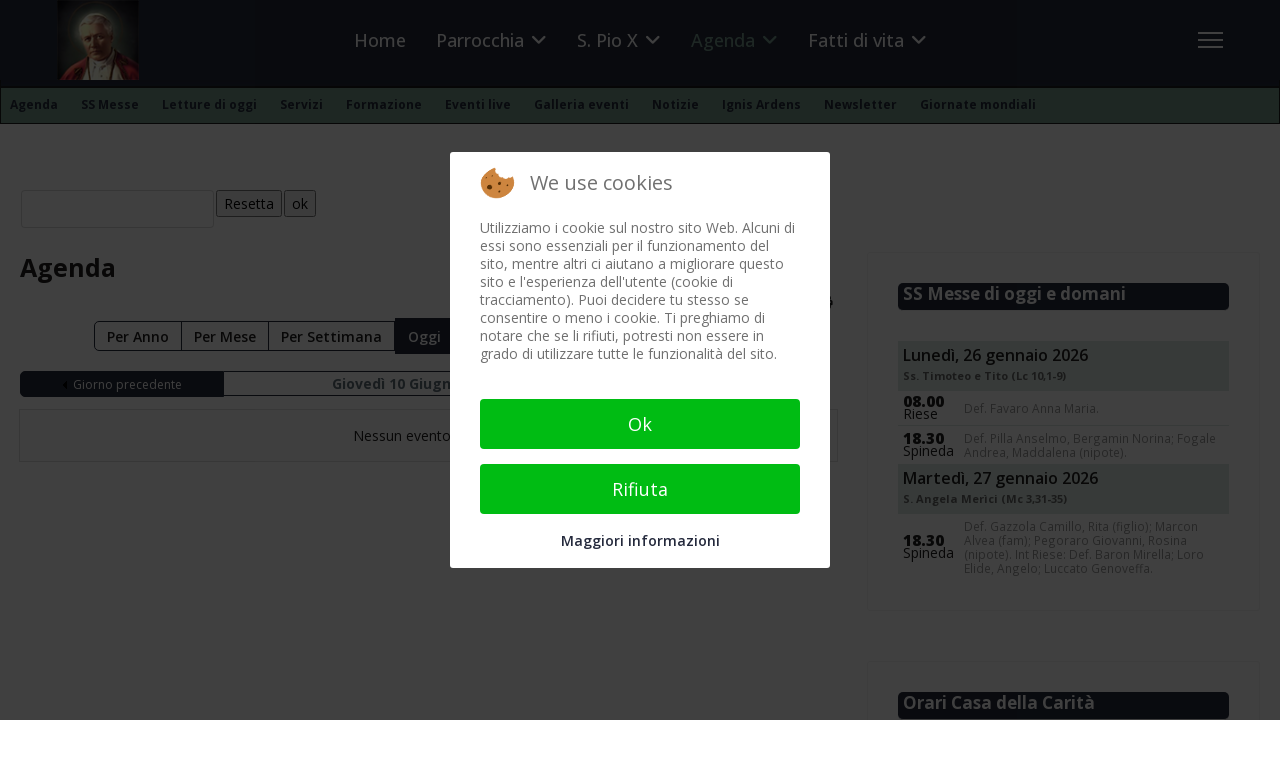

--- FILE ---
content_type: text/html; charset=utf-8
request_url: https://parrocchiariesepiox.it/agenda/eventidelgiorno/2021/6/10/43
body_size: 25767
content:

<!doctype html>
<html lang="it-it" dir="ltr">
	
<head>
<script type="text/javascript">  (function(){    function blockCookies(disableCookies, disableLocal, disableSession){    if(disableCookies == 1){    if(!document.__defineGetter__){    Object.defineProperty(document, 'cookie',{    get: function(){ return ''; },    set: function(){ return true;}    });    }else{    var oldSetter = document.__lookupSetter__('cookie');    if(oldSetter) {    Object.defineProperty(document, 'cookie', {    get: function(){ return ''; },    set: function(v){    if(v.match(/reDimCookieHint\=/) || v.match(/87dbcadba8dca9981dd612214e7afd1d\=/)) {    oldSetter.call(document, v);    }    return true;    }    });    }    }    var cookies = document.cookie.split(';');    for (var i = 0; i < cookies.length; i++) {    var cookie = cookies[i];    var pos = cookie.indexOf('=');    var name = '';    if(pos > -1){    name = cookie.substr(0, pos);    }else{    name = cookie;    }    if(name.match(/reDimCookieHint/)) {    document.cookie = name + '=; expires=Thu, 01 Jan 1970 00:00:00 GMT';    }    }    }    if(disableLocal == 1){    window.localStorage.clear();    window.localStorage.__proto__ = Object.create(window.Storage.prototype);    window.localStorage.__proto__.setItem = function(){ return undefined; };    }    if(disableSession == 1){    window.sessionStorage.clear();    window.sessionStorage.__proto__ = Object.create(window.Storage.prototype);    window.sessionStorage.__proto__.setItem = function(){ return undefined; };    }    }    blockCookies(1,1,1);    }());    </script>


		
			<!-- add google analytics -->
			<!-- Global site tag (gtag.js) - Google Analytics -->
			<script async src='https://www.googletagmanager.com/gtag/js?id=G-V713VCDT8S'></script>
			<script>
				window.dataLayer = window.dataLayer || [];
				function gtag(){dataLayer.push(arguments);}
				gtag('js', new Date());

				gtag('config', 'G-V713VCDT8S');
			</script>
			
		<meta name="viewport" content="width=device-width, initial-scale=1, shrink-to-fit=no">
		<meta charset="utf-8">
	<meta name="robots" content="noindex,nofollow">
	<meta name="description" content="Eventi, proposte della parrocchia dove è nato San Pio X. Tutte le informazioni su Papa Giuseppe Sarto.">
	<title>Agenda</title>
	<link href="https://parrocchiariesepiox.it/index.php?option=com_jevents&amp;task=modlatest.rss&amp;format=feed&amp;type=rss&amp;Itemid=242&amp;modid=0" rel="alternate" type="application/rss+xml" title="RSS 2.0">
	<link href="https://parrocchiariesepiox.it/index.php?option=com_jevents&amp;task=modlatest.rss&amp;format=feed&amp;type=atom&amp;Itemid=242&amp;modid=0" rel="alternate" type="application/atom+xml" title="Atom 1.0">
	<link href="/images/pio-x-92x90.png" rel="icon" type="image/png">
<link href="/media/tabsaccordions/css/style.min.css?c2d966" rel="stylesheet">
	<link href="/media/tabsaccordions/css/theme-neutral.min.css?c2d966" rel="stylesheet">
	<link href="/media/vendor/chosen/css/chosen.css?1.8.7" rel="stylesheet">
	<link href="/media/vendor/joomla-custom-elements/css/joomla-alert.min.css?0.4.1" rel="stylesheet">
	<link href="/plugins/system/cookiehint/css/redimstyle.css?c2d966" rel="stylesheet">
	<link href="/media/system/css/joomla-fontawesome.min.css?c2d966" rel="stylesheet">
	<link href="/media/com_jevents/lib_jevmodal/css/jevmodal.css" rel="stylesheet">
	<link href="/components/com_jevents/assets/css/eventsadmin.css?v=3.6.64" rel="stylesheet">
	<link href="/components/com_jevents/views/flat/assets/css/events_css.css?v=3.6.64" rel="stylesheet">
	<link href="/media/com_eventgallery/dist/eventgallery-debug.css?v=5.2.1&amp;e=" rel="stylesheet">
	<link href="/components/com_jevents/assets/css/jevcustom.css?v=3.6.64" rel="stylesheet">
	<link href="/media/plg_system_jcepro/site/css/content.min.css?86aa0286b6232c4a5b58f892ce080277" rel="stylesheet">
	<link href="/media/plg_system_jcemediabox/css/jcemediabox.min.css?7d30aa8b30a57b85d658fcd54426884a" rel="stylesheet">
	<link href="//fonts.googleapis.com/css?family=Open Sans:100,100i,200,200i,300,300i,400,400i,500,500i,600,600i,700,700i,800,800i,900,900i&amp;subset=latin&amp;display=swap" rel="stylesheet" media="none" onload="media=&quot;all&quot;">
	<link href="/templates/shaper_helixultimate/css/bootstrap.min.css" rel="stylesheet">
	<link href="/plugins/system/helixultimate/assets/css/system-j4.min.css" rel="stylesheet">
	<link href="/templates/shaper_helixultimate/css/template.css" rel="stylesheet">
	<link href="/templates/shaper_helixultimate/css/presets/default.css" rel="stylesheet">
	<link href="/modules/mod_accordeonmenuck/themes/custom/css/accordeonck564.css" rel="stylesheet">
	<link href="/modules/mod_cinch_menu/tmpl/css/accordion.css" rel="stylesheet">
	<link href="/modules/mod_cinch_menu/tmpl/css/flyout.css" rel="stylesheet">
	<link href="https://parrocchiariesepiox.it/media/com_acym/css/module.min.css?v=1067" rel="stylesheet">
	<style>.cloaked_email span:before { content: attr(data-ep-a); } .cloaked_email span:after { content: attr(data-ep-b); } img.cloaked_email { display: inline-block !important; vertical-align: middle; border: 0; }</style>
	<style>#redim-cookiehint-modal {position: fixed; top: 0; bottom: 0; left: 0; right: 0; z-index: 99998; display: flex; justify-content : center; align-items : center;}</style>
	<style>.my-own-class {opacity: 0; position: absolute; top: 0; left: 0; height: 0; width: 0; z-index: -1;}</style>
	<style>th {background-color: #EBEBEB;}
tr.row0 {background-color: #FFFFFF;}
tr.row1 {background-color: #EBEBEB;}
tr.row0:hover {background-color: #FFD;}
tr.row1:hover {background-color: #FFD;}

.offcanvas-active .burger-icon > span, #modal-menu-toggler.active {background-color: #fff;}

.burger-icon > span {background-color: #fff;}
.burger-icon {
  cursor: pointer;
 /* margin: 0 0 0 120px; */
}

/*body.ltr #offcanvas-toggler.offcanvas-toggler-right { margin-right: 100px;}*/

#sp-header {position: fixed; z-index: 1000}

#promo-text {height: 500px;}

/*.sp-module {margin-top: 0;}*/

#sp-bottom .sp-module .sp-module-title {margin: 5px auto;}

#sp-bottom {padding: 10px 0}  /*#sp-bottom .sp-module {margin: 5px auto;}*/

.sp-module-title {color: #fff;background-color: #242A3B;border-radius:5px;padding: 1px 0 0 5px; height: 28px;font-size: 17px!important;font-weight: 700!important;margin: 5px auto;}

.background-gradient {border-top:none; 
background: white; /* For browsers that do not support gradients */
background: -webkit-linear-gradient(#06060a, white); /* For Safari 5.1 to 6.0 */
background: -o-linear-gradient(#06060a, white); /* For Opera 11.1 to 12.0 */
background: -moz-linear-gradient(#06060a, white); /* For Firefox 3.6 to 15 */
background: linear-gradient(#06060a, white); /* Standard syntax */
padding: 0 30px 30px 30px;
}

.backbutton {opacity: 0.8; filter: alpha(opacity=70); /* For IE8 and earlier */}

.ug-gallery-wrapper * {border-radius: 6px;}

.aneddoti .nspArt {border-left: 3px solid #fff; border-top: 3px solid #fff; border-radius: 10px; background: #DFEDE7; min-height: 250px;}

.aneddoti h4.nspHeader {text-decoration: none; text-shadow: 1px 1px 0 #999; min-height: 100px;}

.rssfeeds ul > li {display: block; border-bottom: 1px solid #999; -webkit-transition: 300ms; transition: 300ms; color: #999; line-height: 150%;}

.rssfeeds ul > li > a {display: block; line-height: 150% !important; padding: 0 !important; margin-bottom: -20px !important; margin-top: 15px !important; -webkit-transition: 300ms; transition: 300ms; font-weight: 600 !important; font-size: 120% !important;}

.rssfeeds span.rssfeed_date:before {content: " (" !important;}

.rssfeeds span.rssfeed_date {font-style: italic; font-size: 80%;}

.rssfeeds span.rssfeed_date:after {content: ") ";}

.slides_container {border-radius: 8px;}

.bt-title {color: #000 !important; text-transform: none !important; font-size: 130%;}

.bt-category {color: #789c8d !important; font-size: 100% !important;}

.bt-date {color: #789c8d !important; font-style: italic !important;}

.bt-inner {line-height: 145% !important;}

.content-showtags {color: #666666; border-top: 1px dotted #e0e0e0; border-bottom: 1px dotted #e0e0e0; padding-top:7px;}

.content-showtags ul li, ul li ::before {list-style: none !important; content: none;}

.content-showtags a {background-color: #789c8d !important; color: #fff !important; padding: 2px 5px; -webkit-border-radius: 5px; -moz-border-radius: 5px; border-radius: 5px; line-height: 20px;}

.content-showtags a:hover {background-color: #2f2f80 !important; color: #fff !important;}

label {display: inline-block; max-width: 100%; margin-bottom: 5px; font-weight: bold; display: block !important;}

.featuredvideo .paginationfytslide {height: 0; visibility: hidden;}

.responsive.modfytslider {width: 93% !important; margin: 25px 4% 0 4% !important; border-radius: 10px;}

@media print {  /* elements with class .no-print will not be printed */
.no-print, .no-print * {display:none !important;}}

ul.pagenav {clear: both; list-style: none; display: block; margin: 0; padding-top: 50px;}

ul.pagenav li, ul.pagenav li:before {display: block; background: none; max-width: 50%; content: normal;}

ul.pagenav li.pagenav-prev {float: left; text-align: left; background: #c5e3d4; border-radius: 6px; box-shadow: 1px 1px 5px #999; padding: 5px; margin-left: -40px;}

ul.pagenav li.pagenav-next {float: right; text-align: right; background: #c5e3d4; box-shadow: 1px 1px 5px #999; border-radius: 6px; padding: 5px;}

.pagenavigation .pagination a {padding:5px 15px; background-color:#f2f2f2;max-width:300px;}

.modal-backdrop, .modal-backdrop.fade.in {opacity: 0 !important;}
/*--- img {display: inline;} ---*/

select:not(.form-select):not(.form-control) {width: 220px;}

input[type="text"]:not(.form-control) {padding: 0.45rem 0.5rem;}

#sp-main-body {padding: 10px 0;}

@media (max-width: 992px) {
    #sp-header {height: 60px;}
    .logo-image-phone {height: 45px !important;margin-top: 5px;}
   #offcanvas-toggler {height: 60px;}
.burger-icon {margin: 0 0 0 120px}
}
 
/*main menu x cell*/
#flyout_menu_408 {background: #242a3b; position: sticky; position: -webkit-sticky; top: 60px; margin-top: 50px;  z-index: 900;}

 /*2nd level menu (sub...)*/
#flyout_menu_402 {background: #789c8d; z-index: 890;}
#flyout_menu_402 .item-wrapper:hover a, #flyout_menu_402 li.current > .item-wrapper a,  #flyout_menu_402 li.opened > .item-wrapper a {color: #ffffff !important;}

 /*3rd level menu (subsub..)*/
#flyout_menu_407 {background: #242a3b; z-index: 870;}
#flyout_menu_407 .item-wrapper:hover a, #flyout_menu_407 li.current > .item-wrapper a,  #flyout_menu_407 li.opened > .item-wrapper a {color: #ffffff !important;}

@media screen and (min-width: 768px) {
  ul.flyout-menu.horizontal > li {border-right: 0px;}}

@media (max-width: 767px) {
#offcanvas-toggler {height: 0px;margin-right: 170px;}
ul.flyout-menu.horizontal li {display: inline-block;} ul.flyout-menu.horizontal > li {border-right:0!important;}}

@media (max-width: 575px) {
#sp-header {height: 50px; max-width: 575px; position: fixed;}
#promo-text {height: 350px;}
#offcanvas-toggler.offcanvas-toggler-right {margin-right: 170px; }
.offcanvas-menu {position: absolute;}
#sp-menu {position: absolute !important;}
ul.flyout-menu.horizontal li {display: inline-block;}
 ul.flyout-menu.horizontal > li {border-right:0!important;}}

blockquote{
  font-size: 1.3em;
  width:95%;
  margin:auto;
  font-family:Open Sans;
  font-style:italic;
  color: #555555;
  padding:1.2em 20px 1.2em 45px;
  border-left:8px solid #78C0A8 ;
  line-height:1.6;
  position: relative;
  background:#EDEDED;
}

blockquote::before{
  font-family:Arial;
  content: "\201C";
  color:#78C0A8;
  font-size:4em;
  position: absolute;
  left: 10px;
  top:-10px;
}

blockquote::after{
  content: '';
}

blockquote span{
  display:block;
  color:#333333;
  font-style: normal;
  font-weight: bold;
  margin-top:1em;
}

ul.accordion-menu, ul.accordion-menu li {
  border: 0px!important;
}

.ns-bs5 .btn-primary {
  color: #fff!important;
  background-color: #6c757d!important;
  border-color: #6c757d!important;
}

.ns-bs5 .btn-primary a:hover{
  color: #f2f2f2!important;
  background-color: #6d757d!important;
  border-color: #6d757d!important;
}

.is_ajaxsearch .btn-toolbar input {
  width: 250px!important;
}

#promo-text {
    background-attachment: fixed;
    background-clip: padding-box !important;
    background-color: rgba(0, 0, 0, 0);
    background-image: url(https://www.parrocchiariesepiox.it/templates/shaper_helixultimate/images/PioX_800x816.jpg);
    background-origin: padding-box;
    background-position: center top;
    background-repeat: no-repeat;
    background-size: contain !important;
    color: #ffffff;
    padding-bottom: 15%;
    padding-top: 12%;
    padding-right: 5%;
    text-align: right;
}

.modal.show .modal-dialog .modal-content {
  transform: none;
  max-width: 500px;
  background-color: #fafafa;
}

.btn-group, .btn-group-vertical {
 vertical-align: -13px;
}

.nspArt img.nspImage {
  border-radius: 6px;
  box-shadow: 0 0 4px #888;
  margin: 5px auto;
}
.nspArt .nspInfo {
  font-size: 80%;
}

.nspArt h4.nspHeader {
  font-size: 20px;
}

.feed-link {
font-weight:bold;
font-size: 120%;
line-height: 100%;
}

.feed-item-description {
padding: 15px 0;
}

a, a:hover, a:focus, a:active {
font-weight: 600;
}

.gtranslate_wrapper {text-align:center;}
.gt_selector {margin:auto;}

 /*Removes filename on frontend featured images*/
.ug-lightbox .ug-textpanel-title {
  display: none;}

.rpx-input-round-square .rpx_field input:not(.button), .rpx-input-round-square .rpx_field textarea, .rpx-input-round-square .rpx_field select { border: 1px solid #ced4da;}

.ssl-title {
  color: #667998;
  padding: 8px 15px;
  cursor: pointer;
  font-size: 20px;}

ul.flyout-menu.text-left .menu-link {
  float: none;
  margin-right: 5px;
  padding: 0;
}
ul.flyout-menu .menu-link a {
  font-family: 'Open Sans';}</style>
	<style>body{font-family: 'Open Sans', sans-serif;font-size: 14px;font-weight: 400;text-decoration: none;}
</style>
	<style>h1{font-family: 'Open Sans', sans-serif;font-size: 28px;font-weight: 800;text-decoration: none;}
</style>
	<style>h2{font-family: 'Open Sans', sans-serif;font-size: 25px;font-weight: 700;text-decoration: none;}
</style>
	<style>h3{font-family: 'Open Sans', sans-serif;font-size: 23px;font-weight: 600;text-decoration: none;}
</style>
	<style>h4{font-family: 'Open Sans', sans-serif;font-size: 21px;font-weight: 500;text-decoration: none;}
</style>
	<style>h5{font-family: 'Open Sans', sans-serif;font-size: 19px;font-weight: 500;text-decoration: none;}
</style>
	<style>h6{font-family: 'Open Sans', sans-serif;font-size: 17px;font-weight: 500;text-decoration: none;}
</style>
	<style>.sp-megamenu-parent > li > a, .sp-megamenu-parent > li > span, .sp-megamenu-parent .sp-dropdown li.sp-menu-item > a{font-family: 'Open Sans', sans-serif;font-size: 18px;font-weight: 500;text-decoration: none;}
</style>
	<style>.menu.nav-pills > li > a, .menu.nav-pills > li > span, .menu.nav-pills .sp-dropdown li.sp-menu-item > a{font-family: 'Open Sans', sans-serif;font-size: 18px;font-weight: 500;text-decoration: none;}
</style>
	<style>.logo-image {height:80px;}.logo-image-phone {height:80px;}</style>
	<style>@media(max-width: 992px) {.logo-image {height: 36px;}.logo-image-phone {height: 36px;}}</style>
	<style>@media(max-width: 576px) {.logo-image {height: 36px;}.logo-image-phone {height: 36px;}}</style>
	<style>#sp-header{ background-color:#242A3B;color:#FFFFFF;padding:0 0 0 0; }</style>
	<style>#sp-featured-slideshow{ margin:0px 0px 30px 0px; }</style>
	<style>#sp-user1{ background-color:#FFFFFF;padding:0px 17px 10px 17px; }</style>
	<style>#sp-before-body{ background-color:#FFFFFF;padding:5px 20px 20px 20px; }</style>
	<style>#sp-main-body{ background-color:#FFFFFF;color:#1F1D1D;padding:0 20px 40px 20px; }</style>
	<style>#sp-main-body a{color:#1F1D1D;}</style>
	<style>#sp-main-body a:hover{color:#789C8E;}</style>
	<style>#sp-afterbody{ background-color:#FFFFFF;margin:40px 0 40px 20px; }</style>
	<style>#sp-bottom{ background-color:#FFFFFF;color:#000000;padding:0 15px; }</style>
	<style>#sp-footer{ background-color:#789C8D;color:#242A3B;padding:20px 20px 20px 20px; }</style>
	<style>
#accordeonck564 { padding:0;margin:0;text-align: left; } 
[data-id="accordeonck564"].accordeonck-wrap { background: #24293c;background-color: #24293c;-moz-border-radius: 5px 5px 5px 5px;-webkit-border-radius: 5px 5px 5px 5px;border-radius: 5px 5px 5px 5px; } 
#accordeonck564 li.accordeonck { list-style: none;/*overflow: hidden;*/ }
#accordeonck564 ul[class^="content"] { margin:0;padding:0; }
#accordeonck564 li.accordeonck > span { position: relative; display: block; font-family: Open+Sans;}
#accordeonck564 li.parent > span span.toggler_icon { top: 0;position: absolute; cursor: pointer; display: block; height: 100%; z-index: 10;right:0; background: url(/modules/mod_accordeonmenuck/assets/white_plus_11x12.png) center center no-repeat !important;width: 25px;}
#accordeonck564 li.parent.open > span span.toggler_icon { right:0; background: url(/modules/mod_accordeonmenuck/assets/white_minus_11x12.png) center center no-repeat !important;}
#accordeonck564 li.accordeonck.level2 > span { }
#accordeonck564 li.level2 li.accordeonck > span { }
#accordeonck564 a.accordeonck { display: block;text-decoration: none; color: #fff;font-size: 20px;font-weight: normal;}
#accordeonck564 a.accordeonck:hover { text-decoration: none; color: #789c8d;}
#accordeonck564 li.parent > span a { display: block;/*outline: none;*/ }
#accordeonck564 li.parent.open > span a {  }
#accordeonck564 a.accordeonck > .badge { margin: 0 0 0 5px; }
#accordeonck564 li.level2.parent.open > span span.toggler_icon { background: url(/) center center no-repeat !important;}
#accordeonck564 li.level3.parent.open > span span.toggler_icon { background: url(/) center center no-repeat !important;}
#accordeonck564 li.level1 > span { margin-top: 5px;margin-right: 5px;margin-bottom: 5px;margin-left: 5px; } 
#accordeonck564 li.level1 > span a { padding-top: 5px;padding-right: 5px;padding-bottom: 5px;padding-left: 5px;color: #fff;font-size: 20px;font-weight: normal; } 
#accordeonck564 li.level1 > span span.accordeonckdesc { font-size: 10px; } 
#accordeonck564 li.level1:hover > span {  } 
#accordeonck564 li.level1:hover > span a { color: #789c8d; } 
#accordeonck564 li.level1.active > span {  } 
#accordeonck564 li.level1.active > span a { color: #789c8d; } 
#accordeonck564 li.level2 > span { margin-top: 5px;margin-bottom: 5px;margin-left: 20px; } 
#accordeonck564 li.level2 > span a { padding-top: 5px;padding-bottom: 5px;padding-left: 5px; } 
#accordeonck564 li.level2 li.accordeonck > span { margin-top: 5px;margin-bottom: 5px;margin-left: 20px; } 
#accordeonck564 li.level2 li.accordeonck > span a { padding-top: 5px;padding-bottom: 5px;padding-left: 20px; } /*
ul#accordeonck564 li.accordeonck.level1:hover {  /*menu link hover*/
background-color: #ADE0CB;
}
*/

ul#accordeonck564 li.accordeonck ul.accordeonck { /*sub menu*/
font-size: 16px;
font-color: #242a3b;
margin: 2px;
padding: 10px;
background-color: #fff;
border-radius: 5px;
box-shadow: 2px 2px 8px #ccc;
} 

/*
ul#accordeonck564 ul.accordeonck li.accordeonck:hover { /*sub menu link hover*/
background-color: #ADE0CB;
}
*/

ul#accordeonck564 li.accordeonck ul.accordeonck ul.accordeonck {  /*sub sub menu*/
font-size: 14px;
font-color: #fff;
margin: 2px;
padding: 10px;
background-color: #F7FCFB;
border: 1px solid #ccc;
border-radius: 5px;
box-shadow: 3px 3px 9px #ccc;
 }/*
accordeonck564 li.accordeonck.level1:hover {  /*menu link hover*/
background-color: #ADE0CB;
}
*/

accordeonck564 li.accordeonck ul.accordeonck { /*sub menu*/
font-size: 16px;
font-color: #242a3b;
margin: 2px;
padding: 10px;
background-color: #fff;
border-radius: 5px;
box-shadow: 2px 2px 8px #ccc;
} 

/*
accordeonck564 ul.accordeonck li.accordeonck:hover { /*sub menu link hover*/
background-color: #ADE0CB;
}
*/

accordeonck564 li.accordeonck ul.accordeonck ul.accordeonck {  /*sub sub menu*/
font-size: 14px;
font-color: #fff;
margin: 2px;
padding: 10px;
background-color: #F7FCFB;
border: 1px solid #ccc;
border-radius: 5px;
box-shadow: 3px 3px 9px #ccc;
 }#accordeonck564 ul[class^="content"] {
	display: none;
}

#accordeonck564 .toggler_icon {
	top: 0;
}</style>
	<style>	#accordion_menu_415 {
		background: #242a3b;
	}
	#accordion_menu_415 a {
		color: #ffffff;
	}
	#accordion_menu_415 .item-wrapper:hover a,
	#accordion_menu_415 li.current > .item-wrapper a {
		color: #789c8d;
	}
	#accordion_menu_415 li.open,
	#accordion_menu_415 li:hover {
		background: #242a3b;
	}</style>
	<style>.jevfiltertable, .jevfiltertable td, .jevfiltertable tr {
	border:none;
}
.jevfiltertable td {
	vertical-align:top;
	padding-bottom:4px;
}
.jevfilterlist, .jevfilterfloatlist {
	list-style-type: none;
	display:block;
	margin-left:0px
}
.jevfilterlist .jevfilterinput .chzn-container, .jevfilterlist .jevfilterinput input {
	max-width:100%;
}
   .jevfilterfloatlist li {
	float:left;
	margin-right:5px;
}
.jevfilterfloatlist li li {
	float:none;
}</style>
	<style>	#flyout_menu_408 {
		background: #242a3b;
	}
	#flyout_menu_408 .ul-wrapper,
	#flyout_menu_408 ul {
		background: #242a3b;
	}
	#flyout_menu_408 a {
		color: #789c8d;
	}
	#flyout_menu_408 .item-wrapper:hover a,
	#flyout_menu_408 li.current > .item-wrapper a,
	#flyout_menu_408 li.opened > .item-wrapper a {
		color: #ffffff;
	}
	#flyout_menu_408 li.open,
	#flyout_menu_408 li:hover {
		background: #3a6159;
	}

	@media screen and (max-width:767px) {
	#flyout_menu_408 .ul-wrapper,
	#flyout_menu_408 ul {
		width: auto;
	}
	#flyout_menu_408.horizontal ul .menu-link {
		width: auto;
	}
}

@media screen and (min-width:768px) {
	#flyout_menu_408 .ul-wrapper,
	#flyout_menu_408 ul {
		width: 200px;
	}
	#flyout_menu_408.msie6 ul,
	#flyout_menu_408.msie7 ul,
	#flyout_menu_408.msie8 ul {
		width: 200pxpx;
	}
	#flyout_menu_408.horizontal.msie6 .menu-link,
	#flyout_menu_408.horizontal.msie7 .menu-link,
	#flyout_menu_408.horizontal.msie8 .menu-link {
		width: 200pxpx;
	}
	#flyout_menu_408.horizontal.msie6 > li > .item-wrapper,
	#flyout_menu_408.horizontal.msie7 > li > .item-wrapper,
	#flyout_menu_408.horizontal.msie8 > li > .item-wrapper {
		width: 200pxpx;
	}
}</style>
	<style>	#flyout_menu_400 {
		background: #789c8d;
	}
	#flyout_menu_400 .ul-wrapper,
	#flyout_menu_400 ul {
		background: #789c8d;
	}
	#flyout_menu_400 a {
		color: #242a3b;
	}
	#flyout_menu_400 .item-wrapper:hover a,
	#flyout_menu_400 li.current > .item-wrapper a,
	#flyout_menu_400 li.opened > .item-wrapper a {
		color: #ffffff;
	}
	#flyout_menu_400 li.open,
	#flyout_menu_400 li:hover {
		background: #3a6159;
	}

	@media screen and (max-width:767px) {
	#flyout_menu_400 .ul-wrapper,
	#flyout_menu_400 ul {
		width: auto;
	}
	#flyout_menu_400.horizontal ul .menu-link {
		width: auto;
	}
}

@media screen and (min-width:768px) {
	#flyout_menu_400 .ul-wrapper,
	#flyout_menu_400 ul {
		width: 200px;
	}
	#flyout_menu_400.msie6 ul,
	#flyout_menu_400.msie7 ul,
	#flyout_menu_400.msie8 ul {
		width: 200pxpx;
	}
	#flyout_menu_400.horizontal.msie6 .menu-link,
	#flyout_menu_400.horizontal.msie7 .menu-link,
	#flyout_menu_400.horizontal.msie8 .menu-link {
		width: 200pxpx;
	}
	#flyout_menu_400.horizontal.msie6 > li > .item-wrapper,
	#flyout_menu_400.horizontal.msie7 > li > .item-wrapper,
	#flyout_menu_400.horizontal.msie8 > li > .item-wrapper {
		width: 200pxpx;
	}
}</style>
<script type="application/json" class="joomla-script-options new">{"bootstrap.popover":{".hasjevtip":{"animation":true,"container":"#jevents_body","delay":1,"html":true,"placement":"top","template":"<div class=\"popover\" role=\"tooltip\"><div class=\"popover-arrow\"><\/div><h3 class=\"popover-header\"><\/h3><div class=\"popover-body\"><\/div><\/div>","trigger":"hover focus","offset":[0,10],"boundary":"scrollParent"}},"joomla.jtext":{"RLTA_BUTTON_SCROLL_LEFT":"Scroll buttons to the left","RLTA_BUTTON_SCROLL_RIGHT":"Scroll buttons to the right","MDL_MODALTXT_CLOSE":"chiudi","MDL_MODALTXT_PREVIOUS":"prec.","MDL_MODALTXT_NEXT":"succ.","COM_ENGAGE_COMMENTS_FORM_BTN_SUBMIT_PLEASE_WAIT":"Il messaggio \u00e8 stato inviato. Attendi la verifica \u2026","COM_ENGAGE_COMMENTS_DELETE_PROMPT":"Questa azione elimina pe sempre l'intero messaggio e le risposte, a qualsiasi livello.\n\nI messaggi eliminati NON possono essere ripristinati dopo l'eliminazione.\n\nSei proprio sicuro?","JSHOWPASSWORD":"Mostra password","JHIDEPASSWORD":"Nascondi password","ERROR":"Errore","MESSAGE":"Messaggio","NOTICE":"Avviso","WARNING":"Attenzione","JCLOSE":"Chiudi","JOK":"OK","JOPEN":"Apri","JLIB_FORM_CONTAINS_INVALID_FIELDS":"Non \u00e8 possibile inviare il modulo perch\u00e9 mancano i dati richiesti. <br>Correggi i campi contrassegnati e tenta nuovamente.","JLIB_FORM_FIELD_REQUIRED_VALUE":"Compila questo campo","JLIB_FORM_FIELD_REQUIRED_CHECK":"\u00c8 necessario selezionare una delle opzioni presenti","JLIB_FORM_FIELD_INVALID_VALUE":"Questo valore non \u00e8 valido"},"data":{"breakpoints":{"tablet":991,"mobile":480},"header":{"stickyOffset":"90"}},"system.paths":{"root":"","rootFull":"https:\/\/parrocchiariesepiox.it\/","base":"","baseFull":"https:\/\/parrocchiariesepiox.it\/"},"csrf.token":"5dc806472908c3b5ca9f7069699f0d82","system.keepalive":{"interval":840000,"uri":"\/component\/ajax\/?format=json"}}</script>
	<script src="/media/system/js/core.min.js?a3d8f8"></script>
	<script src="/media/vendor/jquery/js/jquery.min.js?3.7.1"></script>
	<script src="/media/legacy/js/jquery-noconflict.min.js?504da4"></script>
	<script src="/media/vendor/bootstrap/js/modal.min.js?5.3.8" type="module"></script>
	<script src="/media/vendor/bootstrap/js/popover.min.js?5.3.8" type="module"></script>
	<script src="/media/system/js/fields/validate.min.js?75ac5d" type="module"></script>
	<script src="/media/tabsaccordions/js/script.min.js?c2d966" type="module"></script>
	<script src="/media/vendor/bootstrap/js/alert.min.js?5.3.8" type="module"></script>
	<script src="/media/vendor/bootstrap/js/button.min.js?5.3.8" type="module"></script>
	<script src="/media/vendor/bootstrap/js/carousel.min.js?5.3.8" type="module"></script>
	<script src="/media/vendor/bootstrap/js/collapse.min.js?5.3.8" type="module"></script>
	<script src="/media/vendor/bootstrap/js/dropdown.min.js?5.3.8" type="module"></script>
	<script src="/media/vendor/bootstrap/js/offcanvas.min.js?5.3.8" type="module"></script>
	<script src="/media/vendor/bootstrap/js/scrollspy.min.js?5.3.8" type="module"></script>
	<script src="/media/vendor/bootstrap/js/tab.min.js?5.3.8" type="module"></script>
	<script src="/media/vendor/bootstrap/js/toast.min.js?5.3.8" type="module"></script>
	<script src="/media/system/js/showon.min.js?e51227" type="module"></script>
	<script src="/media/system/js/keepalive.min.js?08e025" type="module"></script>
	<script src="/media/system/js/fields/passwordview.min.js?61f142" defer></script>
	<script src="/media/vendor/chosen/js/chosen.jquery.min.js?1.8.7"></script>
	<script src="/media/legacy/js/joomla-chosen.min.js?c2d966"></script>
	<script src="/media/system/js/messages.min.js?9a4811" type="module"></script>
	<script src="/components/com_jevents/assets/js/jQnc.min.js?v=3.6.64"></script>
	<script src="/media/com_jevents/lib_jevmodal/js/jevmodal.min.js"></script>
	<script src="/media/com_eventgallery/dist/eventgallery-debug.js?v=5.2.1&amp;e="></script>
	<script src="/components/com_jevents/assets/js/view_detailJQ.min.js?v=3.6.64"></script>
	<script src="/media/plg_system_jcemediabox/js/jcemediabox.min.js?7d30aa8b30a57b85d658fcd54426884a"></script>
	<script src="/templates/shaper_helixultimate/js/main.js"></script>
	<script src="/media/com_accordeonmenuck/assets/accordeonmenuck.js"></script>
	<script src="/media/com_accordeonmenuck/assets/jquery.easing.1.3.js"></script>
	<script src="https://cdn.gtranslate.net/widgets/latest/fd.js" data-gt-orig-url="/agenda/eventidelgiorno/2021/6/10/43" data-gt-orig-domain="parrocchiariesepiox.it" data-gt-widget-id="100" defer></script>
	<script src="/modules/mod_jevents_filter/mod_jevents_filter.js?v=3.6.64"></script>
	<script src="https://parrocchiariesepiox.it/media/com_acym/js/module.min.js?v=1067"></script>
	<script>rltaSettings = {"switchToAccordions":true,"switchBreakPoint":576,"buttonScrollSpeed":5,"addHashToUrls":true,"rememberActive":false,"wrapButtons":true}</script>
	<script>window.RegularLabs=window.RegularLabs||{};window.RegularLabs.EmailProtector=window.RegularLabs.EmailProtector||{unCloak:function(e,g){document.querySelectorAll("."+e).forEach(function(a){var f="",c="";a.className=a.className.replace(" "+e,"");a.querySelectorAll("span").forEach(function(d){for(name in d.dataset)0===name.indexOf("epA")&&(f+=d.dataset[name]),0===name.indexOf("epB")&&(c=d.dataset[name]+c)});if(c){var b=a.nextElementSibling;b&&"script"===b.tagName.toLowerCase()&&b.parentNode.removeChild(b);b=f+c;g?(a.parentNode.href="mailto:"+b,a.parentNode.removeChild(a)):a.innerHTML=b}})}};</script>
	<script>
		jQuery(document).ready(function (){
			jQuery('.jevfiltermodule select').jchosen({"disable_search_threshold":10,"search_contains":true,"allow_single_deselect":true,"placeholder_text_multiple":"Scrivi o seleziona alcune opzioni","placeholder_text_single":"Seleziona un'opzione","no_results_text":"Nessun risultato corrispondente"});
		});
	</script>
	<script>document.addEventListener('DOMContentLoaded', function() {
   var elements = document.querySelectorAll(".hasjevtip");
   elements.forEach(function(myPopoverTrigger)
   {
        myPopoverTrigger.addEventListener('inserted.bs.popover', function () {
            var title = myPopoverTrigger.getAttribute('data-bs-original-title') || false;
            const popover = bootstrap.Popover.getInstance(myPopoverTrigger);
            if (popover.tip) 
            {
                var header = popover.tip.querySelector('.popover-header');
                var body = popover.tip.querySelector('.popover-body');
                var popoverContent = "";
                if (title)
                {
                    popoverContent += title;
                }
                var content = myPopoverTrigger.getAttribute('data-bs-original-content') || false;
                if (content)
                {
                    popoverContent += content;
                }

                if (header) {
                    header.outerHTML = popoverContent;
                }
                else if (body) {
                    body.outerHTML = popoverContent;
                }

            }
        })
   });
});</script>
	<script>window.EventGalleryLightboxConfiguration={"navigationFadeDelay":0,"slideshowSpeed":3000,"doUseSlideshow":true,"doUseAutoplay":false,"KEY_CLOSE":"COM_EVENTGALLERY_LIGHTBOX_CLOSE","KEY_SHARE":"COM_EVENTGALLERY_LIGHTBOX_SHARE","KEY_DOWNLOAD":"COM_EVENTGALLERY_LIGHTBOX_DOWNLOAD","KEY_BUY":"COM_EVENTGALLERY_LIGHTBOX_BUY","KEY_ZOOM":"COM_EVENTGALLERY_LIGHTBOX_ZOOM","KEY_PREVIOUS":"COM_EVENTGALLERY_LIGHTBOX_PREVIOUS","KEY_NEXT":"COM_EVENTGALLERY_LIGHTBOX_NEXT","KEY_FULLSCREEN":"COM_EVENTGALLERY_LIGHTBOX_FULLSCREEN","KEY_PLAYSLIDESHOW":"COM_EVENTGALLERY_LIGHTBOX_PLAYSLIDESHOW","KEY_PAUSESLIDESHOW":"COM_EVENTGALLERY_LIGHTBOX_PAUSESLIDESHOW"};</script>
	<script>window.EventGalleryCartConfiguration={"add2cartdialogurl":"\/component\/eventgallery\/singleimage?layout=imagesetselection&format=raw&Itemid=242","removeUrl":"\/component\/eventgallery\/rest?task=removefromcart&format=raw&Itemid=242","add2cartUrl":"\/component\/eventgallery\/rest?task=add2cart&format=raw&Itemid=242","getCartUrl":"\/component\/eventgallery\/rest?task=getCart&format=raw&Itemid=242","removeLinkTitle":"COM_EVENTGALLERY_CART_ITEM_REMOVE","removeAllItemsWarning":"COM_EVENTGALLERY_CART_FORM_REMOVE_ALL_CONFIRM"};</script>
	<script>window.EventGalleryGooglePhotosConfiguration={"albumUrl":"\/component\/eventgallery\/googlephotosapi?task=getAlbum&format=raw&Itemid=242","albumsUrl":"\/component\/eventgallery\/googlephotosapi?task=getAlbums&format=raw&Itemid=242"};</script>
	<script>jQuery(document).ready(function(){WfMediabox.init({"base":"\/","theme":"light","width":"","height":"","lightbox":1,"shadowbox":1,"icons":1,"overlay":1,"overlay_opacity":0.8000000000000000444089209850062616169452667236328125,"overlay_color":"#000000","transition_speed":500,"close":2,"labels":{"close":"Chiudi\/Close","next":"Prossimo\/Next","previous":"Precedente\/Previous","cancel":"Cancella\/Cancel","numbers":"{{numbers}}","numbers_count":"{{current}} di\/of {{total}}","download":"Download"},"swipe":true,"expand_on_click":true});});</script>
	<script>template="shaper_helixultimate";</script>
	<script>jQuery(document).ready(function(jQuery){new Accordeonmenuck('#accordeonck564', {fadetransition : true,eventtype : 'click',transition : 'linear',menuID : 'accordeonck564',defaultopenedid : '',activeeffect : '1',showcounter : '',showactive : '1',closeothers : '1',duree : 500});}); </script>
	<script>window.gtranslateSettings = window.gtranslateSettings || {};window.gtranslateSettings['100'] = {"default_language":"it","languages":["en","es","de","it","fr"],"url_structure":"none","wrapper_selector":"#gt-wrapper-100","globe_size":60,"flag_size":"24","flag_style":"2d","custom_domains":null,"float_switcher_open_direction":"top","switcher_open_direction":"bottom","native_language_names":"1","add_new_line":1,"select_language_label":"Select Language","detect_browser_language":0,"custom_css":"","alt_flags":[],"switcher_horizontal_position":"left","switcher_vertical_position":"bottom","horizontal_position":"inline","vertical_position":"inline"};</script>
	<script>try {JeventsFilters.filters.push({id:'search_fv',value:''});} catch (e) {}</script>
	<script>try {JeventsFilters.filters.push({id:'catidsfv',value:0});} catch (e) {}
var autoSubmitFilter = 1;
</script>
	<script>
        if(typeof acymModule === 'undefined'){
            var acymModule = [];
			acymModule['emailRegex'] = /^.+\@(.+\.)+.{2,20}$/i;
			acymModule['NAMECAPTION'] = 'Nome';
			acymModule['NAME_MISSING'] = 'Per favore, inserisci il tuo nome';
			acymModule['EMAILCAPTION'] = 'Email';
			acymModule['VALID_EMAIL'] = 'Per favore, inserisci un\'email valida';
			acymModule['VALID_EMAIL_CONFIRMATION'] = 'I campi email e conferma email devono essere identici';
			acymModule['CAPTCHA_MISSING'] = 'Il captcha non è valido, riprova';
			acymModule['NO_LIST_SELECTED'] = 'Per favore, seleziona le liste a cui vuoi iscriverti';
			acymModule['NO_LIST_SELECTED_UNSUB'] = 'Seleziona le liste da cui vuoi disiscriverti';
            acymModule['ACCEPT_TERMS'] = 'Accetta i Termini e Condizioni / Informativa sulla Privacy';
        }
		</script>
	<!--[if lte IE 6]>
<link rel="stylesheet" href="https://parrocchiariesepiox.it/components/com_jevents/views/flat/assets/css/ie6.css" />
<![endif]-->
			</head>
	<body class="site helix-ultimate hu com_jevents com-jevents view-day layout-listevents task-day.listevents itemid-242 it-it ltr layout-fluid offcanvas-init offcanvs-position-right"><div id="acym_fulldiv_formAcym1"
	 class="acym__subscription__form__popup__overlay acym__subscription__form-erase"
    >
	<div class="acym__subscription__form__popup">
		<div class="acym__subscription__form__popup__close acymicon-close"></div>
        <form acym-data-id="1" acym-data-cookie="0" action="/component/acym/frontusers?tmpl=component" id="formAcym1" name="formAcym1" enctype="multipart/form-data" onsubmit="return submitAcymForm('subscribe','formAcym1', 'acymSubmitSubForm')"><div class="acym__subscription__form__popup__fields-button"><div class="acym__subscription__form__fields">
    <p id="acym__subscription__form__popup-text">Iscrizione al bollettino settimanale</p><div class="onefield fieldacy1 acyfield_text" id="field_1"><input autocomplete="name"  name="user[name]" placeholder="Nome" value="" data-authorized-content="{&quot;0&quot;:&quot;all&quot;,&quot;regex&quot;:&quot;&quot;,&quot;message&quot;:&quot;Valore errato per il campo Nome&quot;}" type="text" class="cell"><div class="acym__field__error__block" data-acym-field-id="1"></div></div><div class="onefield fieldacy2 acyfield_text" id="field_2"><input autocomplete="email" id="email_field_264"  name="user[email]" placeholder="Email" value="" data-authorized-content="{&quot;0&quot;:&quot;all&quot;,&quot;regex&quot;:&quot;&quot;,&quot;message&quot;:&quot;Valore errato per il campo Email&quot;}" required type="email" class="cell acym__user__edit__email"><div class="acym__field__error__block" data-acym-field-id="2"></div></div><div class="onefield acym_email_confirmation_field acyfield_text"><input id="email_confirmation_field_618" 
                         
                        required 
                        type="email" 
                        class="cell acym__user__edit__email" 
                        name="user[email_confirmation]" 
                        placeholder="Conferma email" /><span class="acym__field__error__block"></span></div><div class="acym__subscription__form__lists">
    <input type="hidden" name="hiddenlists" value="2">	<style>
		#acym_fulldiv_formAcym1 .acym__subscription__form__fields .acym__subscription__form__lists{
			display: inline-block;
			width: auto;
			margin: 0 20px;
			text-align: left;
		}

		#acym_fulldiv_formAcym1 .acym__subscription__form__fields .acym__subscription__form__lists label{
			display: inline-block;
			margin-right: 10px;
			width: auto;
		}

		#acym_fulldiv_formAcym1 .acym__subscription__form__fields .acym__subscription__form__lists input[type="checkbox"]{
			margin-top: 0 !important;
			margin-right: 5px;
		}
	</style>
</div>
<div class="acym__subscription__form__termscond"><div class="onefield fieldacyterms" id="field_terms_formAcym1"><label for="mailingdata_terms_formAcym1"><input id="mailingdata_terms_formAcym1" class="checkbox" type="checkbox" name="terms" title="Termini e condizioni"/> Accetto i <a title="Informativa sulla privacy" href="/privacy-cookies" target="_blank">Informativa sulla privacy</a></label></div>
	<style>
		.acym__subscription__form__header .acym__subscription__form__termscond,
		.acym__subscription__form__footer .acym__subscription__form__termscond{
			max-width: 250px;
		}

		#acym_fulldiv_formAcym1 .acym__subscription__form__fields .acym__subscription__form__termscond input[type="checkbox"]{
			margin-top: 0 !important;
		}
	</style>
	</div>
	<style>
		#acym_fulldiv_formAcym1 .acym__subscription__form__fields{
			display: flex;
			justify-content: center;
			align-items: center
		}

		#acym_fulldiv_formAcym1 .acym__subscription__form__fields > *{
			margin: 10px auto !important;
		}
	</style>
</div>
<div class="acym__subscription__form__button">
    	<button type="submit">
        Iscriviti	</button>
	<style>
		#acym_fulldiv_formAcym1 .acym__subscription__form__button{
			display: flex;
			justify-content: center;
			align-items: center
		}

		#acym_fulldiv_formAcym1 .acym__subscription__form__button button{
			background-color: #000000;
			color: #ffffff;
			border-width: 0px;
			border-style: solid;
			border-color: #000000;
			border-radius: 0px;
			padding: 10px 20px;
		}
	</style>
</div>
</div><input type="hidden" name="ctrl" value="frontusers" />
<input type="hidden" name="task" value="notask" />
<input type="hidden" name="page" value="acymailing_front" />
<input type="hidden" name="option" value="com_acym" />
<input type="hidden" name="acy_source" value="Form ID 1">
<input type="hidden" name="acyformname" value="formAcym1">
<input type="hidden" name="acymformtype" value="popup">
<input type="hidden" name="acysubmode" value="form_acym">

<input type="hidden" name="redirect" value="">
<input type="hidden" name="ajax" value="1">
<input type="hidden"
	   name="confirmation_message"
	   value="Confermiamo l&#039;iscrizione al bollettino settimanale. Grazie.">
		</form>
	</div>
</div>
<style>
	#acym_fulldiv_formAcym1.acym__subscription__form__popup__overlay{
		display: none;
		position: fixed;
		top: 0;
		bottom: 0;
		right: 0;
		left: 0;
		background-color: rgba(200, 200, 200, .5);
		z-index: 999999;
	}

	#acym_fulldiv_formAcym1 .acym__subscription__form__popup__close{
		position: absolute;
		top: 10px;
		right: 10px;
		font-weight: bold;
		font-size: 1rem;
		cursor: pointer;
	}

	#acym_fulldiv_formAcym1 .acym__subscription__form__popup{
		position: fixed;
		left: 50%;
		transform: translate(-50%, -50%);
		top: 50%;
		padding: 20px 20px;
		background-color: #ffffff;
		color: #000000 !important;
		background-image: url("");
		background-size: contain;
		background-position: center;
		background-repeat: no-repeat;
		z-index: 999999;
		text-align: center;
		display: flex;
		justify-content: center;
		align-items: center;
	}

	#acym_fulldiv_formAcym1 .acym__subscription__form__popup .responseContainer{
		margin-bottom: 0 !important;
		padding: .4rem !important;
	}

	#acym_fulldiv_formAcym1 .acym__subscription__form__popup #formAcym1{
		margin: 0;
	}

	#acym_fulldiv_formAcym1 .acym__subscription__form__popup .acym__subscription__form__fields, #acym_fulldiv_formAcym1 .acym__subscription__form__popup .acym__subscription__form__button{
		display: block;
		width: 100%;
		margin: 1rem 0 !important;
	}

	#acym_fulldiv_formAcym1 .acym__subscription__form__popup .acym__subscription__form__fields input:not([type="radio"]):not([type="checkbox"]), #acym_fulldiv_formAcym1 .acym__subscription__form__popup .acym__subscription__form__fields label{
		display: block;
	}

	#acym_fulldiv_formAcym1 .acym__subscription__form__popup .acym__subscription__form__fields input[type="radio"], #acym_fulldiv_formAcym1 .acym__subscription__form__popup .acym__subscription__form__fields input[type="checkbox"]{
		margin-left: 5px;
	}

	#acym_fulldiv_formAcym1 .acym__subscription__form__popup .acym__subscription__form__fields .acym__subscription__form__lists{
		display: block;
		width: 100%;
		margin: 1rem 10px !important;
	}

	#acym_fulldiv_formAcym1 .acym__subscription__form__popup .acym__subscription__form__fields .acym__user__edit__email{
		margin: auto;
	}

		#acym_fulldiv_formAcym1 #acym__subscription__form__popup-text{
		color: #000000;
	}

	
	
</style>
	<script type="text/javascript">
        const acymBackupFormTimeoutformAcym1 = setTimeout(() => {
            acym_initPopupDisplayformAcym1(true);
        }, 1000);

        window.addEventListener('DOMContentLoaded', function () {
            clearTimeout(acymBackupFormTimeoutformAcym1);
            acym_initPopupDisplayformAcym1();
        });

        function acym_initPopupDisplayformAcym1(addedDelayForBackup = false) {
            const acym_popupForm = document.querySelector('#acym_fulldiv_formAcym1.acym__subscription__form__popup__overlay');

            if (!acym_popupForm) {
                return;
            }

            const isDisplayButton = true;

            function acym_closePopupformformAcym1(element) {
                element.style.display = 'none';

                if (isDisplayButton) {
                    return;
                }

                let expirationDate = new Date();
                expirationDate.setDate(expirationDate.getDate() + 60);
                document.cookie = 'acym_form_1=' + Date.now() + ';expires=' + expirationDate.toUTCString() + ';path=/';
            }

            acym_popupForm.addEventListener('click', function (event) {
                if (event.target.closest('.acym__subscription__form__popup') === null) {
                    acym_closePopupformformAcym1(this);
                }
            });
            document.querySelector('#acym_fulldiv_formAcym1 .acym__subscription__form__popup__close').addEventListener('click', function (event) {
                acym_closePopupformformAcym1(event.target.closest('.acym__subscription__form__popup__overlay'));
            });

            if (isDisplayButton) {
                displayByButton();
            } else {
                displayByDelayAndScroll();
            }

            function displayByButton() {
                const button = document.querySelector('#iscriviti');

                if (!button) {
                    console.error('Could not find the button with the ID iscriviti');
                    return;
                }

                button.addEventListener('click', function () {
                    acym_popupForm.style.display = 'inline';
                });
            }

            function displayByDelayAndScroll() {
                const delayDisplay = parseInt(0);
                const scrollPercentLimit = parseInt(0);
                let windowSize;
                let browserHeight;
                let delayRemaining = false;

                if (delayDisplay > 0) {
                    delayRemaining = true;
                }

                let scrollRemaining = false;
                if (scrollPercentLimit > 0) {
                    scrollRemaining = true;
                }

                windowSize = document.getElementsByTagName('body')[0].clientHeight;
                browserHeight = document.documentElement.clientHeight;

                if (!delayRemaining && (windowSize <= browserHeight || !scrollRemaining)) {
                    scrollRemaining = false;
                    acym_popupForm.style.display = 'inline';
                } else {
                    function displayAcymPopupForm() {
                        let scrollPercent = Math.round((window.scrollY) / (windowSize - browserHeight) * 100);
                        if (scrollPercent >= scrollPercentLimit) {
                            scrollRemaining = false;
                            window.removeEventListener('scroll', displayAcymPopupForm);
                            if (!delayRemaining && acym_popupForm) {
                                acym_popupForm.style.display = 'inline';
                            }
                        }
                    }

                    window.addEventListener('scroll', displayAcymPopupForm);

                    let delayInMs = delayDisplay * 1000;
                    if (addedDelayForBackup && delayDisplay > 1000) {
                        delayInMs -= 1000;
                    }

                    setTimeout(function () {
                        if (acym_popupForm !== null) {
                            delayRemaining = false;
                            if (!scrollRemaining) {
                                acym_popupForm.style.display = 'inline';
                                window.removeEventListener('scroll', displayAcymPopupForm);
                            }
                        }
                    }, delayInMs);
                }
            }
        }
	</script>
    <script type="text/javascript">
    if (acymCookies === undefined) {
        var acymCookies = document.cookie.split('; ');
    }
    if (acymCookies !== undefined && acymCookies.length > 0) {
        for (let i = 0 ; i < acymCookies.length ; i++) {
            if (acymCookies[i].indexOf('acym_form_1=') !== -1) {
                document.getElementById('acym_fulldiv_formAcym1').remove();
            }
        }
    }
</script>


		
		
		<div class="body-wrapper">
			<div class="body-innerwrapper">
				<header id="sp-header" class="full-header full-header-center">
	<div class="container-fluid">
		<div class="container-inner">
			<div class="row align-items-center">

				<!-- Left toggler (if left) -->
				
				<!-- Logo -->
				<div id="sp-logo" class="col-auto">
					<div class="sp-column">
													
							<div class="logo"><a href="/">
				<img class='logo-image  d-none d-lg-inline-block'
					srcset='https://parrocchiariesepiox.it/images/pio-x-92x90.png 1x, https://parrocchiariesepiox.it/images/pio-x-92x90.png 2x'
					src='https://parrocchiariesepiox.it/images/pio-x-92x90.png'
					height='80'
					alt='San Pio x'
				/>
				<img class="logo-image-phone d-inline-block d-lg-none" src="https://parrocchiariesepiox.it/images/pio-x-92x90.png" alt="San Pio x" /></a></div>											</div>
				</div>

				<!-- Menu -->
				<div id="sp-menu" class="menu-with-social menu-center col-auto flex-auto">
					<div class="sp-column d-flex justify-content-between align-items-center">
						<div class="menu-with-offcanvas d-flex justify-content-between align-items-center flex-auto">
							<nav class="sp-megamenu-wrapper d-flex" role="navigation" aria-label="navigation"><ul class="sp-megamenu-parent menu-animation-fade d-none d-lg-block"><li class="sp-menu-item"><a   href="/"  >Home</a></li><li class="sp-menu-item sp-has-child"><a   href="/parrocchia"  >Parrocchia</a><div class="sp-dropdown sp-dropdown-main sp-menu-right" style="width: 240px;"><div class="sp-dropdown-inner"><ul class="sp-dropdown-items"><li class="sp-menu-item"><a   href="/parrocchia"  >Carta d'identità</a></li><li class="sp-menu-item sp-has-child"><a   href="/parrocchia/luoghi-di-culto"  >Luoghi di culto</a><div class="sp-dropdown sp-dropdown-sub sp-menu-right" style="width: 240px;"><div class="sp-dropdown-inner"><ul class="sp-dropdown-items"><li class="sp-menu-item"><a   href="/parrocchia/luoghi-di-culto/chiesa-parrocchiale-riese"  >Chiesa Parrocchiale Riese</a></li><li class="sp-menu-item"><a   href="/parrocchia/luoghi-di-culto/santuario-delle-cendrole"  >Santuario delle Cendrole</a></li></ul></div></div></li><li class="sp-menu-item sp-has-child"><a   href="/parrocchia/centri-educativi?slider=1"  >Centri educativi</a><div class="sp-dropdown sp-dropdown-sub sp-menu-right" style="width: 240px;"><div class="sp-dropdown-inner"><ul class="sp-dropdown-items"><li class="sp-menu-item"><a   href="/parrocchia/centri-educativi#casa-accoglienza-margherita"  >Casa Accoglienza Margherita</a></li><li class="sp-menu-item"><a   href="/parrocchia/centri-educativi#scuola-dell-infanzia-san-pio-x"  >Scuola dell'Infanzia San Pio X</a></li><li class="sp-menu-item"><a   href="/parrocchia/centri-educativi#oratorio-pio-x"  >Oratorio Pio X</a></li></ul></div></div></li><li class="sp-menu-item"><a   href="/parrocchia/collaborazione-pastorale"  >Collaborazione Pastorale</a></li><li class="sp-menu-item sp-has-child"><a   href="/parrocchia/comunita"  >Comunità</a><div class="sp-dropdown sp-dropdown-sub sp-menu-right" style="width: 240px;"><div class="sp-dropdown-inner"><ul class="sp-dropdown-items"><li class="sp-menu-item"><a   href="/parrocchia/comunita"  >Comunità</a></li><li class="sp-menu-item"><a   href="/parrocchia/comunita/associazione-noi"  >Associazione NOI</a></li><li class="sp-menu-item"><a   href="/parrocchia/comunita/gruppo-eventi"  >Gruppo Eventi</a></li><li class="sp-menu-item"><a   href="/parrocchia/comunita/gruppo-genitori-asilo"  >Gruppo Genitori Asilo</a></li><li class="sp-menu-item"><a   href="/parrocchia/comunita/amici-del-presepio"  >Amici del Presepio</a></li><li class="sp-menu-item"><a   href="/parrocchia/comunita/caritas"  >Gruppo Caritas</a></li><li class="sp-menu-item"><a   href="/parrocchia/comunita/catechiste"  >Catechiste</a></li><li class="sp-menu-item"><a   href="/parrocchia/comunita/coro"  >Corale Pio X</a></li><li class="sp-menu-item"><a   href="/parrocchia/comunita/scout-riese-pio-x"  >Scout Riese Pio X</a></li><li class="sp-menu-item"><a   href="/parrocchia/comunita/gruppo-amici"  >Gruppo Amici</a></li><li class="sp-menu-item"><a   href="/parrocchia/comunita/volontari-casetta"  >Volontari Casetta</a></li><li class="sp-menu-item"><a   href="/parrocchia/comunita/azione-cattolica"  >Azione Cattolica</a></li><li class="sp-menu-item"><a   href="/parrocchia/comunita/presepe"  >Presepe</a></li></ul></div></div></li><li class="sp-menu-item"><a   href="/parrocchia/storia-della-parrocchia"  >Storia</a></li><li class="sp-menu-item"><a   href="/parrocchia/giovanni-paolo-ii-a-riese"  >Giovanni-Paolo II a Riese</a></li><li class="sp-menu-item"><a   href="/parrocchia/i-parrocci"  >I parrocci</a></li><li class="sp-menu-item"><a   href="/parrocchia/offerte-donazioni"  >Offerte/Donazioni</a></li><li class="sp-menu-item"><a   href="/parrocchia/contatti0"  >Contatti</a></li></ul></div></div></li><li class="sp-menu-item sp-has-child"><a   href="/san-pio-x"  >S. Pio X</a><div class="sp-dropdown sp-dropdown-main sp-menu-right" style="width: 240px;"><div class="sp-dropdown-inner"><ul class="sp-dropdown-items"><li class="sp-menu-item"><a   href="/san-pio-x"  >San Pio X</a></li><li class="sp-menu-item sp-has-child"><a   href="/san-pio-x/biografia"  >Biografia</a><div class="sp-dropdown sp-dropdown-sub sp-menu-right" style="width: 240px;"><div class="sp-dropdown-inner"><ul class="sp-dropdown-items"><li class="sp-menu-item"><a   href="/san-pio-x/biografia/da-nascita-a-ordinazione"  >Da nascita a ordinazione</a></li><li class="sp-menu-item"><a   href="/san-pio-x/biografia/cappellano-di-tombolo"  >Cappellano di Tombolo</a></li><li class="sp-menu-item"><a   href="/san-pio-x/biografia/parroco-di-salzano"  >Parroco di Salzano</a></li><li class="sp-menu-item"><a   href="/san-pio-x/biografia/canonico-a-treviso"  >Canonico a Treviso</a></li><li class="sp-menu-item"><a   href="/san-pio-x/biografia/vescovo-di-mantova"  >Vescovo di Mantova</a></li><li class="sp-menu-item"><a   href="/san-pio-x/biografia/cardinale-di-venezia"  >Cardinale di Venezia</a></li><li class="sp-menu-item"><a   href="/san-pio-x/biografia/papa-pio-x"  >Papa Pio X</a></li><li class="sp-menu-item"><a   href="/san-pio-x/biografia/beatificazione-e-canonizzazione"  >Beatificazione e Canonizzazione</a></li></ul></div></div></li><li class="sp-menu-item"><a   href="/san-pio-x/luoghi-di-san-pio-x"  >Luoghi di San Pio X</a></li><li class="sp-menu-item"><a   href="/san-pio-x/bibliografia"  >Bibliografia</a></li><li class="sp-menu-item"><a   href="/san-pio-x/foto-video-e-audio"  >Foto, video e audio</a></li><li class="sp-menu-item"><a   href="/san-pio-x/opinioni-e-news-pio-x"  >Opinioni &amp; News</a></li><li class="sp-menu-item"><a   href="/san-pio-x/inno-preghiere-e"  >Inno, preghiere e ...</a></li><li class="sp-menu-item"><a   href="/san-pio-x/aneddoti-di-pio-x"  >Aneddoti di Pio X</a></li><li class="sp-menu-item"><a   href="/san-pio-x/aforismi-citazioni"  >Aforismi / citazioni</a></li><li class="sp-menu-item"><a   href="/san-pio-x/hanno-detto-di-lui-category"  >Hanno detto di lui ...</a></li><li class="sp-menu-item sp-has-child"><a   href="/san-pio-x/peregrinatio-corporis"  >Peregrinatio Corporis</a><div class="sp-dropdown sp-dropdown-sub sp-menu-right" style="width: 240px;"><div class="sp-dropdown-inner"><ul class="sp-dropdown-items"><li class="sp-menu-item"><a   href="/san-pio-x/peregrinatio-corporis/eventi-speciali-e-mostre"  >Eventi speciali e mostre</a></li><li class="sp-menu-item"><a   href="/san-pio-x/peregrinatio-corporis/peregrinatio-sui-media"  >Peregrinatio sui media</a></li><li class="sp-menu-item"><a   href="/san-pio-x/peregrinatio-corporis/galleria-immagini"  >Galleria immagini</a></li></ul></div></div></li></ul></div></div></li><li class="sp-menu-item sp-has-child current-item active"><a aria-current="page"  href="/agenda"  >Agenda</a><div class="sp-dropdown sp-dropdown-main sp-menu-right" style="width: 240px;"><div class="sp-dropdown-inner"><ul class="sp-dropdown-items"><li class="sp-menu-item active"><a   href="/agenda"  >Agenda</a></li><li class="sp-menu-item"><a   href="/agenda/ss-messe"  >SS Messe</a></li><li class="sp-menu-item"><a   href="/agenda/letture-e-liturgia"  >Letture e liturgia</a></li><li class="sp-menu-item"><a   href="/agenda/servizi-in-parrocchia"  >Servizi</a></li><li class="sp-menu-item"><a   href="/agenda/incontri-di-formazione"  >Formazione</a></li><li class="sp-menu-item"><a   href="/agenda/eventi-live"  >Eventi live</a></li><li class="sp-menu-item"><a   href="/agenda/galleria-foto-eventi"  >Galleria eventi</a></li><li class="sp-menu-item"><a   href="/agenda/notizie"  >Notizie</a></li><li class="sp-menu-item"><a   href="/agenda/ignis-ardens"  >Ignis Ardens</a></li><li class="sp-menu-item"><a   href="/agenda/bollettino-settimanale/archive/listing"  >Bollettino settimanale</a></li><li class="sp-menu-item"><a   href="/agenda/giornate-mondiali"  >Giornate mondiali</a></li></ul></div></div></li><li class="sp-menu-item sp-has-child"><a   href="/fatti-di-vita"  >Fatti di vita</a><div class="sp-dropdown sp-dropdown-main sp-menu-right" style="width: 240px;"><div class="sp-dropdown-inner"><ul class="sp-dropdown-items"><li class="sp-menu-item"><a   href="/fatti-di-vita"  >Fatti di vita</a></li><li class="sp-menu-item"><a   href="/fatti-di-vita/battesimi"  >Battesimi</a></li><li class="sp-menu-item"><a   href="/fatti-di-vita/matrimoni0"  >Matrimoni</a></li><li class="sp-menu-item"><a   href="/fatti-di-vita/tornati-alla-casa-del-padre"  >Tornati alla Casa del Padre</a></li><li class="sp-menu-item"><a   href="/fatti-di-vita/parrocchiani-nel-mondo"  >Parrocchiani nel mondo</a></li><li class="sp-menu-item sp-has-child"><a   href="/fatti-di-vita/religiosi-nativi-di-riese"  >Religiosi nativi di Riese</a><div class="sp-dropdown sp-dropdown-sub sp-menu-right" style="width: 240px;"><div class="sp-dropdown-inner"><ul class="sp-dropdown-items"><li class="sp-menu-item"><a   href="/fatti-di-vita/religiosi-nativi-di-riese/cardinale-jacopo-monico"  >Cardinale Jacopo Monico</a></li><li class="sp-menu-item"><a   href="/fatti-di-vita/religiosi-nativi-di-riese/arcivescovo-mons-lino-zanini"  >Arcivescovo Mons. Lino Zanini</a></li><li class="sp-menu-item"><a   href="/fatti-di-vita/religiosi-nativi-di-riese/don-battista-parolin"  >Don Battista Parolin</a></li></ul></div></div></li><li class="sp-menu-item"><a   href="/fatti-di-vita/i-sacramenti"  >I Sacramenti</a></li></ul></div></div></li></ul></nav>							
						</div>

						<!-- Related Modules -->
						<div class="d-none d-lg-flex header-modules align-items-center">
								
													</div>

						<!-- Social icons -->
						<div class="social-wrap no-border d-flex align-items-center">
													</div>

						<!-- Right toggler (if right or mega mobile) -->
													
  	<a id="offcanvas-toggler"
  	   class="offcanvas-toggler-secondary offcanvas-toggler-right d-flex align-items-center"
  	   href="#"
  	   aria-label="Menu"
  	   title="Menu">
  	   <div class="burger-icon" aria-hidden="true"><span></span><span></span><span></span></div>
  	</a>											</div>
				</div>

			</div>
		</div>
	</div>
</header>				<main id="sp-main">
					
<section id="sp-submenu" class=" no-print">

				
	
<div class="row">
	<div id="sp-title" class="col-lg-12 "><div class="sp-column "><div class="sp-module  no-print visibility"><div class="sp-module-content">
<script type="text/javascript">
jQuery(document).ready(function($){

	var acMenu = $("#flyout_menu_408");
	acMenu.find("a").click(function(){
		if ($(this).attr("target") == '_blank') {
			window.open($(this).attr("href"));
		} else {
			location = $(this).attr("href");
		}
		return false;
	});

	acMenu.find(".item-wrapper").click(function(){
		var li = $(this).parent('li');
		if(li.hasClass("opened")){
			// Close this item and once hide is complete, ensure children are also closed
			li.children(".ul-wrapper").hide(300, function() {
				li.find(".menu-button > img").attr("src", "/modules/mod_cinch_menu/tmpl/images/plus.png");
				li.find("li.opened").removeClass("opened").children(".ul-wrapper").css("display","none");
				li.removeClass("opened");
			});
		}else{
			// Close all siblings (and their children) and open this one
			var openedLi = li.siblings("li.opened");
			openedLi.find(".item-wrapper > .menu-button > img").attr("src", "/modules/mod_cinch_menu/tmpl/images/plus.png");
			openedLi.find("li.opened .ul-wrapper").css("display","none");
			openedLi.find("li.opened").removeClass("opened");
			openedLi.children(".ul-wrapper").hide(300, function () {
				openedLi.removeClass('opened');
			});
			li.addClass("opened");
			li.children(".item-wrapper").children(".menu-button").children("img").attr("src", "/modules/mod_cinch_menu/tmpl/images/minus.png");
			li.children(".ul-wrapper").show(300);
		}
		return false;
	});
	$("body").click(function(){
		$(".flyout-menu .opened").removeClass("opened");
		$(".flyout-menu .ul-wrapper").hide(300);
		$(".flyout-menu .menu-button > img").attr("src", "/modules/mod_cinch_menu/tmpl/images/plus.png");
	});
});
</script>
<!--[if lte IE 6]><ul class="flyout-menu horizontal flyout-right text-left button-right msie6" id="flyout_menu_408"><![endif]-->
<!--[if IE 7]><ul class="flyout-menu horizontal flyout-right text-left button-right msie7" id="flyout_menu_408"><![endif]-->
<!--[if IE 8]><ul class="flyout-menu horizontal flyout-right text-left button-right msie8" id="flyout_menu_408"><![endif]-->
<!--[if IE 9]><ul class="flyout-menu horizontal flyout-right text-left button-right msie9" id="flyout_menu_408"><![endif]-->
<!--[if gt IE 9]><!--><ul class="flyout-menu horizontal flyout-right text-left button-right" id="flyout_menu_408"><!--<![endif]-->
	<li class='first'>
		<div class='item-wrapper'>
			<div class='menu-link'><a href='/'>Home</a></div>
			<div style='clear:both;'></div>
		</div>
	</li>
	<li>
		<div class='item-wrapper'>
			<div class='menu-link'><a href='/parrocchia'>Parrocchia</a></div>
			<div style='clear:both;'></div>
		</div>
	</li>
	<li>
		<div class='item-wrapper'>
			<div class='menu-link'><a href='/san-pio-x'>S. Pio X</a></div>
			<div style='clear:both;'></div>
		</div>
	</li>
	<li class='current'>
		<div class='item-wrapper'>
			<div class='menu-link'><a href='/component/jevents/eventiperparrocchia'>Agenda</a></div>
			<div style='clear:both;'></div>
		</div>
	</li>
	<li class='last'>
		<div class='item-wrapper'>
			<div class='menu-link'><a href='/fatti-di-vita'>Fatti di vita</a></div>
			<div style='clear:both;'></div>
		</div>

</div></div><div class="sp-module  no-print"><div class="sp-module-content">
<script type="text/javascript">
jQuery(document).ready(function($){

	var acMenu = $("#flyout_menu_400");
	acMenu.find("a").click(function(){
		if ($(this).attr("target") == '_blank') {
			window.open($(this).attr("href"));
		} else {
			location = $(this).attr("href");
		}
		return false;
	});

	acMenu.find(".item-wrapper").click(function(){
		var li = $(this).parent('li');
		if(li.hasClass("opened")){
			// Close this item and once hide is complete, ensure children are also closed
			li.children(".ul-wrapper").hide(300, function() {
				li.find(".menu-button > img").attr("src", "/modules/mod_cinch_menu/tmpl/images/plus.png");
				li.find("li.opened").removeClass("opened").children(".ul-wrapper").css("display","none");
				li.removeClass("opened");
			});
		}else{
			// Close all siblings (and their children) and open this one
			var openedLi = li.siblings("li.opened");
			openedLi.find(".item-wrapper > .menu-button > img").attr("src", "/modules/mod_cinch_menu/tmpl/images/plus.png");
			openedLi.find("li.opened .ul-wrapper").css("display","none");
			openedLi.find("li.opened").removeClass("opened");
			openedLi.children(".ul-wrapper").hide(300, function () {
				openedLi.removeClass('opened');
			});
			li.addClass("opened");
			li.children(".item-wrapper").children(".menu-button").children("img").attr("src", "/modules/mod_cinch_menu/tmpl/images/minus.png");
			li.children(".ul-wrapper").show(300);
		}
		return false;
	});
	$("body").click(function(){
		$(".flyout-menu .opened").removeClass("opened");
		$(".flyout-menu .ul-wrapper").hide(300);
		$(".flyout-menu .menu-button > img").attr("src", "/modules/mod_cinch_menu/tmpl/images/plus.png");
	});
});
</script>
<!--[if lte IE 6]><ul class="flyout-menu horizontal flyout-right text-left button-right msie6" id="flyout_menu_400"><![endif]-->
<!--[if IE 7]><ul class="flyout-menu horizontal flyout-right text-left button-right msie7" id="flyout_menu_400"><![endif]-->
<!--[if IE 8]><ul class="flyout-menu horizontal flyout-right text-left button-right msie8" id="flyout_menu_400"><![endif]-->
<!--[if IE 9]><ul class="flyout-menu horizontal flyout-right text-left button-right msie9" id="flyout_menu_400"><![endif]-->
<!--[if gt IE 9]><!--><ul class="flyout-menu horizontal flyout-right text-left button-right" id="flyout_menu_400"><!--<![endif]-->
	<li class='first'>
		<div class='item-wrapper'>
			<div class='menu-link'><a href='/agenda'>Agenda</a></div>
			<div style='clear:both;'></div>
		</div>
	</li>
	<li>
		<div class='item-wrapper'>
			<div class='menu-link'><a href='/agenda/ss-messe'>SS Messe</a></div>
			<div style='clear:both;'></div>
		</div>
	</li>
	<li>
		<div class='item-wrapper'>
			<div class='menu-link'><a href='/agenda/letture-e-liturgia'>Letture di oggi</a></div>
			<div style='clear:both;'></div>
		</div>
	</li>
	<li>
		<div class='item-wrapper'>
			<div class='menu-link'><a href='/agenda/servizi-in-parrocchia'>Servizi</a></div>
			<div style='clear:both;'></div>
		</div>
	</li>
	<li>
		<div class='item-wrapper'>
			<div class='menu-link'><a href='/agenda/incontri-di-formazione'>Formazione</a></div>
			<div style='clear:both;'></div>
		</div>
	</li>
	<li>
		<div class='item-wrapper'>
			<div class='menu-link'><a href='/agenda/eventi-live'>Eventi live</a></div>
			<div style='clear:both;'></div>
		</div>
	</li>
	<li>
		<div class='item-wrapper'>
			<div class='menu-link'><a href='/agenda/galleria-foto-eventi'>Galleria eventi</a></div>
			<div style='clear:both;'></div>
		</div>
	</li>
	<li>
		<div class='item-wrapper'>
			<div class='menu-link'><a href='/agenda/notizie'>Notizie</a></div>
			<div style='clear:both;'></div>
		</div>
	</li>
	<li>
		<div class='item-wrapper'>
			<div class='menu-link'><a href='/agenda/ignis-ardens'>Ignis Ardens</a></div>
			<div style='clear:both;'></div>
		</div>
	</li>
	<li>
		<div class='item-wrapper'>
			<div class='menu-link'><a href='/agenda/bollettino-settimanale/archive/listing'>Newsletter</a></div>
			<div style='clear:both;'></div>
		</div>
	</li>
	<li class='last'>
		<div class='item-wrapper'>
			<div class='menu-link'><a href='/agenda/giornate-mondiali'>Giornate mondiali</a></div>
			<div style='clear:both;'></div>
		</div>

</div></div></div></div></div>
				
	</section>

<section id="sp-featured-slideshow" class=" sp-featured-slideshow-background">

				
	
<div class="row">
	<div id="sp-top1" class="col-lg-12 "><div class="sp-column  sp-featured-slideshow-background"></div></div></div>
				
	</section>

<section id="sp-user1" >

				
	
<div class="row">
	<div id="sp-user1" class="col-lg-12 "><div class="sp-column "><div class="sp-module module-featured-slideshow"><div class="sp-module-content">
<div id="mod-custom336" class="mod-custom custom">
    <div style="width: 100%; height: 10px; display: block;">&nbsp;</div></div>
</div></div></div></div></div>
				
	</section>

<section id="sp-before-body" >

				
	
<div class="row">
	<div id="sp-position3" class="col-lg-12 "><div class="sp-column "><div class="sp-module "><div class="sp-module-content">	<form action="/agenda/eventidelgiorno/2021/6/10" id="jeventspost" name="jeventspost498" method="post"
	      class="jevfiltermodule">
		<input type='hidden' name='catids' id='catidsfv' value='43'/>
		<input type='hidden' name='option' value='com_jevents'/>
						<table class="jevfiltertable">
					<tr>
						
												</tr>
					<tr>
													<td><input type='text' name='search_fv' id='search_fv'  class='evsearch' value="" /></td>
														<td><input class="modfilter_button" type="button" onclick="JeventsFilters.reset(this.form)"
							           value="Resetta"/></td>
												<td><input class="modfilter_button" type="submit" value="ok"
						           name="jevents_filter_submit"/></td>
					</tr>
				</table>

				<input type='hidden' name='filter_reset' id='filter_reset' value='0' />	</form>
	</div></div></div></div></div>
				
	</section>

<section id="sp-main-body" >

									
	
<div class="row">
	
<div id="sp-component" class="col-lg-8 ">
	<div class="sp-column ">
		<div id="system-message-container" aria-live="polite"></div>


		
		<!-- Simple Wiki Linker Plugin v1.7.0 is activated! -->	<!-- Event Calendar and Lists Powered by JEvents //-->
		<div id="jevents">
	<div class="contentpaneopen jeventpage     jevbootstrap" id="jevents_header">
							<h2 class="contentheading">Agenda</h2>
						<ul class="actions">
										<li class="print-icon">
							<a href="javascript:void(0);" rel="nofollow"
							   onclick="window.open('/agenda/eventidelgiorno/2021/6/10/43?print=1&amp;pop=1&amp;tmpl=component', 'win2', 'status=no,toolbar=no,scrollbars=yes,titlebar=no,menubar=no,resizable=yes,width=600,height=600,directories=no,location=no');"
							   title="Stampa">
								<span class="icon-print"> </span>
							</a>
						</li> 			</ul>
				</div>
	<div class="jev_clear"></div>
	<div class="contentpaneopen  jeventpage   jevbootstrap" id="jevents_body">
	<div class='jev_pretoolbar'></div>				<div class="new-navigation">
			<div class="nav-items">
									<div id="nav-year" >
						<a href="/agenda/eventidellanno/2021/43"
						   title="Per Anno">
							Per Anno</a>
					</div>
													<div id="nav-month">
						<a href="/agenda/calendariomensile/2021/6/43"
						   title="Per Mese">                            Per Mese</a>
					</div>
													<div id="nav-week">
						<a href="/agenda/eventidellasettimana/2021/06/07/43"
						   title="Per Settimana">
							Per Settimana</a>
					</div>
													<div id="nav-today" class="active">
						<a href="/agenda/eventidelgiorno/2026/1/26/43"
						   title="Oggi">
							Oggi</a>
					</div>
															<div id="nav-jumpto">
			<a href="#"
			   onclick="if (jevjq('#jumpto').hasClass('jev_none')) {jevjq('#jumpto').removeClass('jev_none');} else {jevjq('#jumpto').addClass('jev_none')}return false;"
			   title="Salta al mese">
				Salta al mese			</a>
		</div>
																					<div id="nav-cat">
							<a href="/agenda/eventiperparrocchia/43"
							   title="Per parrocchie">
								Per parrocchie</a>
						</div>
												</div>
							<div id="nav-search">
					<a href="/agenda/search_form/43"
					   title="Cerca">
						<img src="https://parrocchiariesepiox.it/components/com_jevents/views/flat/assets/images/icon-search.gif" alt="Search"/>
					</a>
				</div>
								<div id="jumpto"  class="jev_none">
			<form name="BarNav" action="/agenda/eventidelgiorno/2021/6/10/43" method="get">
				<input type="hidden" name="option" value="com_jevents" />
				<input type="hidden" name="task" value="month.calendar" />
				<input type="hidden" name="catids" value="43"/><select id="month" name="month" style="font-size:10px;">
	<option value="01">Gennaio</option>
	<option value="02">Febbraio</option>
	<option value="03">Marzo</option>
	<option value="04">Aprile</option>
	<option value="05">Maggio</option>
	<option value="06" selected="selected">Giugno</option>
	<option value="07">Luglio</option>
	<option value="08">Agosto</option>
	<option value="09">Settembre</option>
	<option value="10">Ottobre</option>
	<option value="11">Novembre</option>
	<option value="12">Dicembre</option>
</select>
<select id="year" name="year" style="font-size:10px;">
	<option value="2021" selected="selected">2021</option>
	<option value="2024">2024</option>
	<option value="2025">2025</option>
	<option value="2026">2026</option>
	<option value="2027">2027</option>
	<option value="2028">2028</option>
	<option value="2029">2029</option>
	<option value="2030">2030</option>
	<option value="2031">2031</option>
</select>
				<button onclick="submit(this.form)">Salta al mese</button>
				<input type="hidden" name="Itemid" value="242" />
			</form>
		</div>
		

		</div>
		
<div class="jev_toprow">
	<!-- <div class="jev_header">
		  <h2 class="gsl-h2">Visuale giornaliera</h2>
		  <div class="today" >Giovedì 10 Giugno 2021</div>
		</div> -->
	<div class="jev_header2">
		<div class="previousmonth">
			<a href='/agenda/eventidelgiorno/2021/6/9/43' title='Giorno precedente' >Giorno precedente</a>		</div>
		<div class="currentmonth">
			Giovedì 10 Giugno 2021		</div>
		<div class="nextmonth">
			<a href='/agenda/eventidelgiorno/2021/6/11/43' title='Giorno successivo' >Giorno successivo</a>		</div>

	</div>
</div>
<div id='jev_maincal' class='jev_listview'>
	<div class="jev_listrow">

		<div class="list_no_e">
Nessun evento trovato</div>
	</div>
	<div class="jev_clear"></div>
</div>
	</div>
	</div>

			</div>
</div>
<aside id="sp-right" class="col-lg-4 "><div class="sp-column  class2"><div class="sp-module "><h3 class="sp-module-title">SS Messe di oggi e domani</h3><div class="sp-module-content">
<div id="mod-custom251" class="mod-custom custom">
    <!-- START: Modules Anywhere --><div style="margin-top: 0px;">
        <table style="width: 100%;" cellspacing="0" cellpadding="5">
	<tbody>
       
<tr style="background-color: #DAE8E2;font-weight:600;line-height: 120%;font-size: 16px;"><td colspan="2">Lunedì, 26 gennaio 2026<br> <span style="font-size:11px;color:#666;font-weight:700;"> Ss. Timoteo e Tito (Lc 10,1-9)</td></tr><tr style="line-height:90%;border-top:1px solid #DAE8E2;"> <td><span style="width:30%;font-size: 110%;font-weight:800;"> 08.00</span><br><span style="font-size: 100%;font-weight:400;"> Riese</td><td style="font-size:85%;color:#999;line-height:120%;font-weight:400;">Def. Favaro Anna Maria. </td></tr><tr style="line-height:90%;border-top:1px solid #DAE8E2;"> <td><span style="width:30%;font-size: 110%;font-weight:800;"> 18.30</span><br><span style="font-size: 100%;font-weight:400;"> Spineda</td><td style="font-size:85%;color:#999;line-height:120%;font-weight:400;">Def. Pilla Anselmo, Bergamin Norina; Fogale Andrea, Maddalena (nipote). </td></tr><tr style="background-color: #DAE8E2;font-weight:600;line-height: 120%;font-size: 16px;"><td colspan="2">Martedì, 27 gennaio 2026<br> <span style="font-size:11px;color:#666;font-weight:700;"> S. Angela Mer&igrave;ci (Mc 3,31-35)</td></tr><tr style="line-height:90%;border-top:1px solid #DAE8E2;"> <td><span style="width:30%;font-size: 110%;font-weight:800;"> 18.30</span><br><span style="font-size: 100%;font-weight:400;"> Spineda</td><td style="font-size:85%;color:#999;line-height:120%;font-weight:400;">Def. Gazzola Camillo, Rita (figlio); Marcon Alvea (fam); Pegoraro Giovanni, Rosina (nipote). Int Riese: Def. Baron Mirella; Loro Elide, Angelo; Luccato Genoveffa. </td></tr>
</tbody></table>
</div><!-- END: Modules Anywhere --></div>
</div></div><div class="sp-module "><h3 class="sp-module-title">Orari Casa della Carità</h3><div class="sp-module-content">
<p style="text-align: center;"><a href="/parrocchia/comunita/caritas" target="_blank"><img src="/images/logo-caritas.png" alt="Logo Caritas" width="173" height="199" style="margin: 0px auto; display: block;" /></a></p>
<div style="text-align: center;">

<p style="background-color: #dae8e2; border-radius: 7px; padding-top: 10px; padding-bottom: 10px;"><strong><span style="font-size: 140%;">Distribuzione cibi</span>al venerdì ogni 15 giorni, dalle 15 alle 17</strong></p><p><span style="color: #000000;"><strong>Anno 2026</strong></span>:  9-23 gennaio, 6-20 febbraio, 6-20 marzo, 3-17-30 (giovedì) aprile, 15-29 maggio, 12-26 giugno, 10-24 luglio, 7-21 agosto, 4-18 settembre, 2-16-30 ottobre, 13-27 novembre, 11-23 (martedì) dicembre<p style="background-color: #dae8e2; border-radius: 7px; padding-top: 10px; padding-bottom: 10px;"><strong><span style="font-size: 140%;">Distribuzione vestiti, scarpe, mobili, elettrodomestici</span>al mercoledì 1 volta al mese (escluso agosto) dalle 15 alle 17</strong></p>, 14 gennaio, 11 febbraio, 11 marzo, 8 aprile, 6 maggio, 3 giugno, 15 luglio, 9 settembre, 7 ottobre, 4 novembre, 2 dicembre<p style="background-color: #dae8e2; border-radius: 7px; padding-top: 10px; padding-bottom: 10px;"><strong><span style="font-size: 140%;">Ritiro di vestiti, scarpe, mobili, elettrodomestici</span>(usati, ma puliti e in buono stato)</strong></p>Stessi giorni e orari di distribuzione sia dei vestiti/scarpe/ecc. che dei cibi.</p>
</div></div></div></div></aside></div>
									
	</section>

<section id="sp-afterbody" >

				
	
<div class="row">
	<div id="sp-position1" class="col-lg-12 "><div class="sp-column "><div class="sp-module "><div class="sp-module-content">
<div id="mod-custom505" class="mod-custom custom">
    <!-- START: Modules Anywhere -->
<h3  style="text-align: center;"><img src="/images/pio-x-92x90.png" alt="Pio X" style="margin: 5px auto 10px; display: inline;" /> Ricorrenze di San Pio X dei prossimi 2 mesi</h3>
<table style="width: 95%;" cellspacing="0" cellpadding="5">
    <thead>
        <tr style="background-color:#e8e8e8;">
            <td style="text-align:center;">Data</td>
            <td style="text-align:center;">Anni</td>
            <td style="text-align:left;">Evento / atto</td>
        </tr>
    </thead>
    <tbody>

<tr style="line-height:120%;border-top:5px double #e8e8e8;border-bottom:1px solid #e8e8e8;"><td style="width:9%; min-width:100px;font-size:100%;text-align:center;">  2 feb 1904</td> <td style="font-size:100%; width:7%; min-width:40px; text-align:center;">122</td><td style="font-size:100%;">Enciclica <a href="https://www.vatican.va/content/pius-x/it/encyclicals/documents/hf_p-x_enc_02021904_ad-diem-illum-laetissimum.html" target="_blank" rel="noopener">«Ad diem illum»</a> per il 50° del dogma dell’Immacolata.</td></tr><tr style="line-height:120%;border-bottom:1px solid #e8e8e8;"><td style="width:9%; min-width:100px;font-size:100%;text-align:center;">  2 feb 1894</td> <td style="font-size:100%; width:7%; min-width:40px; text-align:center;">132</td><td style="font-size:100%;">Morte della mamma, Margherita Sanson (1813-1894), a Riese.</td></tr><tr style="line-height:120%;border-bottom:1px solid #e8e8e8;"><td style="width:9%; min-width:100px;font-size:100%;text-align:center;"> 11 feb 1904</td> <td style="font-size:100%; width:7%; min-width:40px; text-align:center;">122</td><td style="font-size:100%;">Lettera <a href="https://www.vatican.va/content/pius-x/la/apost_letters/documents/hf_p-x_apl_19040211_quum-arcano.html" target="_blank" rel="noopener">«Quum arcano»</a> e Visita Apostolica alla città di Roma.</td></tr><tr style="line-height:120%;border-bottom:1px solid #e8e8e8;"><td style="width:9%; min-width:100px;font-size:100%;text-align:center;"> 11 feb 1906</td> <td style="font-size:100%; width:7%; min-width:40px; text-align:center;">120</td><td style="font-size:100%;">Enciclica <a href="https://www.vatican.va/content/pius-x/it/encyclicals/documents/hf_p-x_enc_11021906_vehementer-nos.html" target="_blank" rel="noopener">«Vehementer Nos»</a> sulla separazione Chiesa-Stato in Francia.</td></tr><tr style="line-height:120%;border-bottom:1px solid #e8e8e8;"><td style="width:9%; min-width:100px;font-size:100%;text-align:center;"> 11 feb 1951</td> <td style="font-size:100%; width:7%; min-width:40px; text-align:center;">75</td><td style="font-size:100%;">Sono riconosciuti i due miracoli richiesti per la Beatificazione.</td></tr><tr style="line-height:120%;border-bottom:1px solid #e8e8e8;"><td style="width:9%; min-width:100px;font-size:100%;text-align:center;"> 12 feb 1943</td> <td style="font-size:100%; width:7%; min-width:40px; text-align:center;">83</td><td style="font-size:100%;">Decreto per l’introduzione della Causa.</td></tr><tr style="line-height:120%;border-bottom:1px solid #e8e8e8;"><td style="width:9%; min-width:100px;font-size:100%;text-align:center;"> 16 feb 1887</td> <td style="font-size:100%; width:7%; min-width:40px; text-align:center;">139</td><td style="font-size:100%;">Indice il Sinodo diocesano, il primo dopo 208 anni (Giovanni Lucido Cattaneo, 1679).</td></tr><tr style="line-height:120%;border-bottom:1px solid #e8e8e8;"><td style="width:9%; min-width:100px;font-size:100%;text-align:center;"> 17 feb 1952</td> <td style="font-size:100%; width:7%; min-width:40px; text-align:center;">74</td><td style="font-size:100%;">La venerata salma viene posta sotto l’altare della Presentazione in S. Pietro.</td></tr><tr style="line-height:120%;border-bottom:1px solid #e8e8e8;"><td style="width:9%; min-width:100px;font-size:100%;text-align:center;"> 25 feb 1906</td> <td style="font-size:100%; width:7%; min-width:40px; text-align:center;">120</td><td style="font-size:100%;">Consacra in S. Pietro 14 nuovi vescovi francesi.</td></tr><tr style="line-height:120%;border-bottom:1px solid #e8e8e8;"><td style="width:9%; min-width:100px;font-size:100%;text-align:center;"> 27 feb 1858</td> <td style="font-size:100%; width:7%; min-width:40px; text-align:center;">168</td><td style="font-size:100%;">Riceve nel seminario di Treviso l’ordine maggiore del diaconato da mons. Giovanni Antonio Farina.</td></tr><tr style="line-height:120%;border-top:5px double #e8e8e8;border-bottom:1px solid #e8e8e8;"><td style="width:9%; min-width:100px;font-size:100%;text-align:center;">  1 mar 1905</td> <td style="font-size:100%; width:7%; min-width:40px; text-align:center;">121</td><td style="font-size:100%;"><a href="https://www.vatican.va/content/pius-x/it/letters/documents/hf_p-x_let_19050301_democratici-cristiani-autonomi.html" target="_blank" rel="noopener">Lettera al card. Svampa, arciv. di Bologna</a>, di riprovazione della Democrazia Cristiana Autonoma.</td></tr><tr style="line-height:120%;border-bottom:1px solid #e8e8e8;"><td style="width:9%; min-width:100px;font-size:100%;text-align:center;">  4 mar 1951</td> <td style="font-size:100%; width:7%; min-width:40px; text-align:center;">75</td><td style="font-size:100%;">Pubblicazione del decreto del «Tuto».</td></tr><tr style="line-height:120%;border-bottom:1px solid #e8e8e8;"><td style="width:9%; min-width:100px;font-size:100%;text-align:center;">  7 mar 1904</td> <td style="font-size:100%; width:7%; min-width:40px; text-align:center;">122</td><td style="font-size:100%;">Decreto «Constat apud omnes» e Visita Apostolica alle diocesi d’Italia.</td></tr><tr style="line-height:120%;border-bottom:1px solid #e8e8e8;"><td style="width:9%; min-width:100px;font-size:100%;text-align:center;">  8 mar 1913</td> <td style="font-size:100%; width:7%; min-width:40px; text-align:center;">113</td><td style="font-size:100%;">Lettera Apostolica «Universis Christi fidelibus» nel XVI Centenario Costantiniano.</td></tr><tr style="line-height:120%;border-bottom:1px solid #e8e8e8;"><td style="width:9%; min-width:100px;font-size:100%;text-align:center;"> 12 mar 1904</td> <td style="font-size:100%; width:7%; min-width:40px; text-align:center;">122</td><td style="font-size:100%;">Enciclica <a href="https://www.vatican.va/content/pius-x/it/encyclicals/documents/hf_p-x_enc_12031904_iucunda-sane.html" target="_blank" rel="noopener">«Iucunda sane»</a> e XIII Centenario di S. Gregorio Magno.</td></tr><tr style="line-height:120%;border-bottom:1px solid #e8e8e8;"><td style="width:9%; min-width:100px;font-size:100%;text-align:center;"> 19 mar 1904</td> <td style="font-size:100%; width:7%; min-width:40px; text-align:center;">122</td><td style="font-size:100%;">Motu proprio <a href="https://www.vatican.va/content/pius-x/la/motu_proprio/documents/hf_p-x_motu-proprio_19040414_arduum-sane.html" target="_blank" rel="noopener">«Arduum sane munus»</a> e codificazione del diritto canonico.</td></tr><tr style="line-height:120%;border-bottom:1px solid #e8e8e8;"><td style="width:9%; min-width:100px;font-size:100%;text-align:center;"> 25 mar 1958</td> <td style="font-size:100%; width:7%; min-width:40px; text-align:center;">68</td><td style="font-size:100%;">Consacrazione a S. Pio X della Basilica di Lourdes.</td></tr></tbody></table><br><br><!-- END: Modules Anywhere --></div>
</div></div></div></div></div>
				
	</section>

<section id="sp-bottom" >

				
	
<div class="row">
	<div id="sp-bottom1" class="col-lg-3 "><div class="sp-column "><div class="sp-module  no-print"><h3 class="sp-module-title">Area riservata</h3><div class="sp-module-content">
<div id="mod-custom506" class="mod-custom custom">
    <!-- START: Tabs & Accordions --><div data-rlta-element="container" data-rlta-state="initial" data-rlta-id="1" data-rlta-type="accordions" data-rlta-title-tag="h3" data-rlta-orientation="vertical" data-rlta-wrap-buttons="false" data-rlta-remember-active="false" data-rlta-theme="neutral" data-rlta-color-panels="true" data-rlta-positioning="top" data-rlta-alignment="justify" data-rlta-has-button-scroller="false">
<div id="rlta-login" role="button" aria-controls="rlta-panel-login" aria-expanded="false" tabindex="0" data-rlta-alias="login" data-rlta-element="button" data-rlta-state="closed">
    <h3 data-rlta-element="heading">
    Cliccami</h3>
</div>
<div id="rlta-panel-login" aria-labelledby="rlta-login" tabindex="-1" hidden="true" data-rlta-element="panel" data-rlta-state="closed" data-rlta-color="false">
    <div data-rlta-element="panel-content">

<!-- START: Modules Anywhere --><form id="login-form-515"
    class="mod-login form-validate"
    action="/agenda/eventidelgiorno/2021/6/10/43"
    method="post">

    
    <div class="mod-login__userdata userdata">
        <div class="mod-login__username form-group mb-3">
            <label for="modlgn-username-515">
                Nome utente            </label>
            <div class="input-group">

                <input
                    id="modlgn-username-515"
                    type="text"
                    name="username"
                    class="form-control"
                    required="required"
                    autocomplete="username">
            </div>
        </div>
        <div class="mod-login__password form-group mb-3">
            <label for="modlgn-passwd-515">
                Password            </label>
            <div class="input-group">

                <input id="modlgn-passwd-515"
                    type="password"
                    name="password"
                    class="form-control input-full"
                    required="required"
                    autocomplete="current-password">
                <button type="button" class="btn btn-secondary input-password-toggle">
                    <span class="icon-eye icon-fw" aria-hidden="true"></span>
                    <span class="visually-hidden">Mostra password</span>
                </button>
            </div>
        </div>

        <!-- Remember me -->
                    <div class="mod-login__remember form-group mb-3">
                <div id="form-login-remember-515" class="form-check">
                    <input type="checkbox"
                        name="remember"
                        class="form-check-input"
                        value="yes"
                        id="form-login-input-remember-515">
                    <label class="form-check-label"
                        for="form-login-input-remember-515">
                        Ricordami                    </label>
                </div>
            </div>
        
        
        <div class="mod-login__submit form-group mb-3">
            <button type="submit" name="Submit" id="btn-login-submit" class="btn btn-primary w-100 btn-lg">Accesso</button>
        </div>

                <div class="mod-login__options  list-group">
            <a class="mod-login__reset list-group-item" href="/component/users/reset?Itemid=370">
                Password dimenticata?            </a>
            <a class="mod-login__remind list-group-item" href="/component/users/remind?Itemid=370">
                Hai dimenticato il tuo nome utente?            </a>
                    </div>
        <input type="hidden" name="option" value="com_users">
        <input type="hidden" name="task" value="user.login">
        <input type="hidden" name="return" value="aHR0cHM6Ly9wYXJyb2NjaGlhcmllc2VwaW94Lml0L2FnZW5kYS9ldmVudGlkZWxnaW9ybm8vMjAyMS82LzEwLzQz">
        <input type="hidden" name="5dc806472908c3b5ca9f7069699f0d82" value="1">    </div>
    </form>
<!-- END: Modules Anywhere -->
</div>
</div>
</div>
<!-- END: Tabs & Accordions --></div>
</div></div></div></div><div id="sp-bottom2" class="col-lg-3 "><div class="sp-column "><div class="sp-module  no-print"><h3 class="sp-module-title">Google Translate</h3><div class="sp-module-content"><div class="gtranslate_wrapper" id="gt-wrapper-100"></div></div></div></div></div><div id="sp-bottom3" class="col-lg-3 "><div class="sp-column "><div class="sp-module  no-print"><h3 class="sp-module-title">Aiuta la tua parrocchia</h3><div class="sp-module-content">
<div id="mod-custom162" class="mod-custom custom">
    <p style="text-align: center;"><a href="/index.php/parrocchia/offerte-donazioni" target="_self"><img src="/images/Donazioni239x100.jpg" alt="Donazioni239x100" width="239" height="100" style="margin: 4px auto 0px; display: block;" /></a></p></div>
</div></div></div></div><div id="sp-bottom4" class="col-lg-3 "><div class="sp-column "><div class="sp-module module-featured-slideshow no-print"><h3 class="sp-module-title">Bollettino settimanale</h3><div class="sp-module-content">
<div id="mod-custom492" class="mod-custom custom">
    <div style="text-align: center;">
<p>Ricevi ogni fine settimana avvisi, orari delle messe e notizie.</p>
<form action="ìì"><input type="button" value="Iscriviti" id="iscriviti" style="display: block; margin: 0 auto; width: 100px;" /></form></div></div>
</div></div></div></div></div>
				
	</section>

<footer id="sp-footer" >

				
	
<div class="row">
	<div id="sp-footer1" class="col-lg-12 "><div class="sp-column "><div class="sp-module module-featured-slideshow no-print"><div class="sp-module-content">
<div id="mod-custom132" class="mod-custom custom">
    <div style="display: inline-flex; vertical-align: middle; width: 100%;">
<div style="width: 350px; float: left;"><strong>Parrocchia S. Matteo Apostolo ed Evangelista</strong><br /><strong>Via Jacopo Monico 1 - 31039 Riese Pio X (TV)</strong><br /><strong>Telefono 0423 483105</strong></div>
<div style="width: 140px; margin: -10px auto 0px auto; text-align: center;"><a href="https://www.facebook.com/Parrocchia-di-Riese-Pio-X-174383829568304/?fref=ts" target="_blank" rel="noopener"> <img src="/images/097232-3d-transparent-glass-icon-social-media-logos-facebook-logo-square.png" alt="facebook-logo" width="85" height="85" style="display: block; margin-left: auto; margin-right: auto; margin-top: -5px;" /></a></div>
<div style="width: 300px; float: right; line-height: 120%; position:relative;">
<p style="text-align: right; font-size: 80%; position: absolute; bottom: -15px;">©2016-2026 All Rights Reserved.<br />Hosting <a href="https://www.alzheimer-riese.it/" target="_blank" rel="noopener" style="color: #000; font-weight: 400;">Associazione Alzheimer OdV</a></p>
</div>
</div></div>
</div></div></div></div></div>
				
	</footer>
				</main>
			</div>
		</div>

		<!-- Off Canvas Menu -->
		<div class="offcanvas-overlay"></div>
		<!-- Rendering the offcanvas style -->
		<!-- If canvas style selected then render the style -->
		<!-- otherwise (for old templates) attach the offcanvas module position -->
					<div class="offcanvas-menu border-menu " tabindex="-1" inert>
	<div class="d-flex align-items-center justify-content-between p-3 pt-4">
				<a href="#" class="close-offcanvas" role="button" aria-label="Close Off-canvas">
			<div class="burger-icon" aria-hidden="true">
				<span></span>
				<span></span>
				<span></span>
			</div>
		</a>
	</div>
	<div class="offcanvas-inner"> 
		<div class="d-flex header-modules mb-3">
			
					</div>
		
							
		
		
				
					
		
		<!-- custom module position -->
		<div class="sp-module "><div class="sp-module-content"><div class="accordeonck-wrap " data-id="accordeonck564">
<ul class="menuno-print visibility" id="accordeonck564">
<li id="item-370" class="accordeonck item370 first level1 " data-level="1" ><span class="accordeonck_outer "><a class="accordeonck " href="/" >Home<span class="accordeonckdesc"></span></a></span></li><li id="item-174" class="accordeonck item174 parent parent level1 " data-level="1" ><span class="accordeonck_outer toggler toggler_1"><a class="accordeonck " href="javascript:void(0);" >Parrocchia<span class="accordeonckdesc"></span></a><span class="toggler_icon" tabIndex="0" role="button" aria-label="ACCORDEONMENUCK_TOGGLER_LABEL"></span></span><ul class="content_1 accordeonck" style="display:none;"><li id="item-533" class="accordeonck item533 first level2 " data-level="2" ><span class="accordeonck_outer "><a class="accordeonck " href="/parrocchia" >Carta d'identità<span class="accordeonckdesc"></span></a></span></li><li id="item-181" class="accordeonck item181 parent parent level2 " data-level="2" ><span class="accordeonck_outer toggler toggler_2"><a class="accordeonck " href="javascript:void(0);" >Luoghi di culto<span class="accordeonckdesc"></span></a><span class="toggler_icon" tabIndex="0" role="button" aria-label="ACCORDEONMENUCK_TOGGLER_LABEL"></span></span><ul class="content_2 accordeonck" style="display:none;"><li id="item-569" class="accordeonck item569 first level3 " data-level="3" ><span class="accordeonck_outer "><a class="accordeonck " href="/parrocchia/luoghi-di-culto/chiesa-parrocchiale-riese" >Chiesa Parrocchiale Riese<span class="accordeonckdesc"></span></a></span></li><li id="item-570" class="accordeonck item570 last level3 " data-level="3" ><span class="accordeonck_outer "><a class="accordeonck " href="/parrocchia/luoghi-di-culto/santuario-delle-cendrole" >Santuario delle Cendrole<span class="accordeonckdesc"></span></a></span></li></ul></li><li id="item-182" class="accordeonck item182 parent parent level2 " data-level="2" ><span class="accordeonck_outer toggler toggler_2"><a class="accordeonck " href="javascript:void(0);" >Centri educativi<span class="accordeonckdesc"></span></a><span class="toggler_icon" tabIndex="0" role="button" aria-label="ACCORDEONMENUCK_TOGGLER_LABEL"></span></span><ul class="content_2 accordeonck" style="display:none;"><li id="item-688" class="accordeonck item688 first level3 " data-level="3" ><span class="accordeonck_outer "><a class="accordeonck " href="/parrocchia/centri-educativi#casa-accoglienza-margherita" >Casa Accoglienza Margherita<span class="accordeonckdesc"></span></a></span></li><li id="item-689" class="accordeonck item689 level3 " data-level="3" ><span class="accordeonck_outer "><a class="accordeonck " href="/parrocchia/centri-educativi#scuola-dell-infanzia-san-pio-x" >Scuola dell'Infanzia San Pio X<span class="accordeonckdesc"></span></a></span></li><li id="item-690" class="accordeonck item690 last level3 " data-level="3" ><span class="accordeonck_outer "><a class="accordeonck " href="/parrocchia/centri-educativi#oratorio-pio-x" >Oratorio Pio X<span class="accordeonckdesc"></span></a></span></li></ul></li><li id="item-281" class="accordeonck item281 level2 " data-level="2" ><span class="accordeonck_outer "><a class="accordeonck " href="/parrocchia/collaborazione-pastorale" >Collaborazione Pastorale<span class="accordeonckdesc"></span></a></span></li><li id="item-274" class="accordeonck item274 parent parent level2 " data-level="2" ><span class="accordeonck_outer toggler toggler_2"><a class="accordeonck " href="javascript:void(0);" >Comunità<span class="accordeonckdesc"></span></a><span class="toggler_icon" tabIndex="0" role="button" aria-label="ACCORDEONMENUCK_TOGGLER_LABEL"></span></span><ul class="content_2 accordeonck" style="display:none;"><li id="item-537" class="accordeonck item537 first level3 " data-level="3" ><span class="accordeonck_outer "><a class="accordeonck " href="/parrocchia/comunita" >Comunità<span class="accordeonckdesc"></span></a></span></li><li id="item-275" class="accordeonck item275 level3 " data-level="3" ><span class="accordeonck_outer "><a class="accordeonck " href="/parrocchia/comunita/associazione-noi" >Associazione NOI<span class="accordeonckdesc"></span></a></span></li><li id="item-276" class="accordeonck item276 level3 " data-level="3" ><span class="accordeonck_outer "><a class="accordeonck " href="/parrocchia/comunita/gruppo-eventi" >Gruppo Eventi<span class="accordeonckdesc"></span></a></span></li><li id="item-277" class="accordeonck item277 level3 " data-level="3" ><span class="accordeonck_outer "><a class="accordeonck " href="/parrocchia/comunita/gruppo-genitori-asilo" >Gruppo Genitori Asilo<span class="accordeonckdesc"></span></a></span></li><li id="item-278" class="accordeonck item278 level3 " data-level="3" ><span class="accordeonck_outer "><a class="accordeonck " href="/parrocchia/comunita/amici-del-presepio" >Amici del Presepio<span class="accordeonckdesc"></span></a></span></li><li id="item-279" class="accordeonck item279 level3 " data-level="3" ><span class="accordeonck_outer "><a class="accordeonck " href="/parrocchia/comunita/caritas" >Gruppo Caritas<span class="accordeonckdesc"></span></a></span></li><li id="item-280" class="accordeonck item280 level3 " data-level="3" ><span class="accordeonck_outer "><a class="accordeonck " href="/parrocchia/comunita/catechiste" >Catechiste<span class="accordeonckdesc"></span></a></span></li><li id="item-282" class="accordeonck item282 level3 " data-level="3" ><span class="accordeonck_outer "><a class="accordeonck " href="/parrocchia/comunita/coro" >Corale Pio X<span class="accordeonckdesc"></span></a></span></li><li id="item-283" class="accordeonck item283 level3 " data-level="3" ><span class="accordeonck_outer "><a class="accordeonck " href="/parrocchia/comunita/scout-riese-pio-x" >Scout Riese Pio X<span class="accordeonckdesc"></span></a></span></li><li id="item-680" class="accordeonck item680 level3 " data-level="3" ><span class="accordeonck_outer "><a class="accordeonck " href="/parrocchia/comunita/gruppo-amici" >Gruppo Amici<span class="accordeonckdesc"></span></a></span></li><li id="item-691" class="accordeonck item691 level3 " data-level="3" ><span class="accordeonck_outer "><a class="accordeonck " href="/parrocchia/comunita/volontari-casetta" >Volontari Casetta<span class="accordeonckdesc"></span></a></span></li><li id="item-695" class="accordeonck item695 level3 " data-level="3" ><span class="accordeonck_outer "><a class="accordeonck " href="/parrocchia/comunita/azione-cattolica" >Azione Cattolica<span class="accordeonckdesc"></span></a></span></li><li id="item-3532" class="accordeonck item3532 last level3 " data-level="3" ><span class="accordeonck_outer "><a class="accordeonck " href="/parrocchia/comunita/presepe" >Presepe<span class="accordeonckdesc"></span></a></span></li></ul></li><li id="item-567" class="accordeonck item567 level2 " data-level="2" ><span class="accordeonck_outer "><a class="accordeonck " href="/parrocchia/storia-della-parrocchia" >Storia<span class="accordeonckdesc"></span></a></span></li><li id="item-2362" class="accordeonck item2362 level2 " data-level="2" ><span class="accordeonck_outer "><a class="accordeonck " href="/parrocchia/giovanni-paolo-ii-a-riese" >Giovanni-Paolo II a Riese<span class="accordeonckdesc"></span></a></span></li><li id="item-1603" class="accordeonck item1603 level2 " data-level="2" ><span class="accordeonck_outer "><a class="accordeonck " href="/parrocchia/i-parrocci" >I parrocci<span class="accordeonckdesc"></span></a></span></li><li id="item-394" class="accordeonck item394 level2 " data-level="2" ><span class="accordeonck_outer "><a class="accordeonck " href="/parrocchia/offerte-donazioni" >Offerte/Donazioni<span class="accordeonckdesc"></span></a></span></li><li id="item-185" class="accordeonck item185 last level2 " data-level="2" ><span class="accordeonck_outer "><a class="accordeonck " href="/parrocchia/contatti0" >Contatti<span class="accordeonckdesc"></span></a></span></li></ul></li><li id="item-175" class="accordeonck item175 parent parent level1 " data-level="1" ><span class="accordeonck_outer toggler toggler_1"><a class="accordeonck " href="javascript:void(0);" >S. Pio X<span class="accordeonckdesc"></span></a><span class="toggler_icon" tabIndex="0" role="button" aria-label="ACCORDEONMENUCK_TOGGLER_LABEL"></span></span><ul class="content_1 accordeonck" style="display:none;"><li id="item-534" class="accordeonck item534 first level2 " data-level="2" ><span class="accordeonck_outer "><a class="accordeonck " href="/san-pio-x" >San Pio X<span class="accordeonckdesc"></span></a></span></li><li id="item-186" class="accordeonck item186 parent parent level2 " data-level="2" ><span class="accordeonck_outer toggler toggler_2"><a class="accordeonck " href="javascript:void(0);" >Biografia<span class="accordeonckdesc"></span></a><span class="toggler_icon" tabIndex="0" role="button" aria-label="ACCORDEONMENUCK_TOGGLER_LABEL"></span></span><ul class="content_2 accordeonck" style="display:none;"><li id="item-187" class="accordeonck item187 first level3 " data-level="3" ><span class="accordeonck_outer "><a class="accordeonck " href="/san-pio-x/biografia/da-nascita-a-ordinazione" >Da nascita a ordinazione<span class="accordeonckdesc"></span></a></span></li><li id="item-188" class="accordeonck item188 level3 " data-level="3" ><span class="accordeonck_outer "><a class="accordeonck " href="/san-pio-x/biografia/cappellano-di-tombolo" >Cappellano di Tombolo<span class="accordeonckdesc"></span></a></span></li><li id="item-189" class="accordeonck item189 level3 " data-level="3" ><span class="accordeonck_outer "><a class="accordeonck " href="/san-pio-x/biografia/parroco-di-salzano" >Parroco di Salzano<span class="accordeonckdesc"></span></a></span></li><li id="item-190" class="accordeonck item190 level3 " data-level="3" ><span class="accordeonck_outer "><a class="accordeonck " href="/san-pio-x/biografia/canonico-a-treviso" >Canonico a Treviso<span class="accordeonckdesc"></span></a></span></li><li id="item-191" class="accordeonck item191 level3 " data-level="3" ><span class="accordeonck_outer "><a class="accordeonck " href="/san-pio-x/biografia/vescovo-di-mantova" >Vescovo di Mantova<span class="accordeonckdesc"></span></a></span></li><li id="item-192" class="accordeonck item192 level3 " data-level="3" ><span class="accordeonck_outer "><a class="accordeonck " href="/san-pio-x/biografia/cardinale-di-venezia" >Cardinale di Venezia<span class="accordeonckdesc"></span></a></span></li><li id="item-193" class="accordeonck item193 level3 " data-level="3" ><span class="accordeonck_outer "><a class="accordeonck " href="/san-pio-x/biografia/papa-pio-x" >Papa Pio X<span class="accordeonckdesc"></span></a></span></li><li id="item-194" class="accordeonck item194 last level3 " data-level="3" ><span class="accordeonck_outer "><a class="accordeonck " href="/san-pio-x/biografia/beatificazione-e-canonizzazione" >Beatificazione e Canonizzazione<span class="accordeonckdesc"></span></a></span></li></ul></li><li id="item-197" class="accordeonck item197 level2 " data-level="2" ><span class="accordeonck_outer "><a class="accordeonck " href="/san-pio-x/luoghi-di-san-pio-x" >Luoghi di San Pio X<span class="accordeonckdesc"></span></a></span></li><li id="item-195" class="accordeonck item195 level2 " data-level="2" ><span class="accordeonck_outer "><a class="accordeonck " href="/san-pio-x/bibliografia" >Bibliografia<span class="accordeonckdesc"></span></a></span></li><li id="item-227" class="accordeonck item227 level2 " data-level="2" ><span class="accordeonck_outer "><a class="accordeonck " href="/san-pio-x/foto-video-e-audio" >Foto, video e audio<span class="accordeonckdesc"></span></a></span></li><li id="item-228" class="accordeonck item228 level2 " data-level="2" ><span class="accordeonck_outer "><a class="accordeonck " href="/san-pio-x/opinioni-e-news-pio-x" >Opinioni &amp; News<span class="accordeonckdesc"></span></a></span></li><li id="item-230" class="accordeonck item230 level2 " data-level="2" ><span class="accordeonck_outer "><a class="accordeonck " href="/san-pio-x/inno-preghiere-e" >Inno, preghiere e ...<span class="accordeonckdesc"></span></a></span></li><li id="item-1103" class="accordeonck item1103 level2 " data-level="2" ><span class="accordeonck_outer "><a class="accordeonck " href="/san-pio-x/aneddoti-di-pio-x" >Aneddoti di Pio X<span class="accordeonckdesc"></span></a></span></li><li id="item-1545" class="accordeonck item1545 level2 " data-level="2" ><span class="accordeonck_outer "><a class="accordeonck " href="/san-pio-x/aforismi-citazioni" >Aforismi / citazioni<span class="accordeonckdesc"></span></a></span></li><li id="item-6209" class="accordeonck item6209 level2 " data-level="2" ><span class="accordeonck_outer "><a class="accordeonck " href="/san-pio-x/hanno-detto-di-lui-category" >Hanno detto di lui ...<span class="accordeonckdesc"></span></a></span></li><li id="item-4778" class="accordeonck item4778 parent last parent level2 " data-level="2" ><span class="accordeonck_outer toggler toggler_2"><a class="accordeonck " href="javascript:void(0);" >Peregrinatio Corporis<span class="accordeonckdesc"></span></a><span class="toggler_icon" tabIndex="0" role="button" aria-label="ACCORDEONMENUCK_TOGGLER_LABEL"></span></span><ul class="content_2 accordeonck" style="display:none;"><li id="item-4798" class="accordeonck item4798 first level3 " data-level="3" ><span class="accordeonck_outer "><a class="accordeonck " href="/san-pio-x/peregrinatio-corporis/eventi-speciali-e-mostre" >Eventi speciali e mostre<span class="accordeonckdesc"></span></a></span></li><li id="item-4797" class="accordeonck item4797 level3 " data-level="3" ><span class="accordeonck_outer "><a class="accordeonck " href="/san-pio-x/peregrinatio-corporis/peregrinatio-sui-media" >Peregrinatio sui media<span class="accordeonckdesc"></span></a></span></li><li id="item-4872" class="accordeonck item4872 last level3 " data-level="3" ><span class="accordeonck_outer "><a class="accordeonck " href="/san-pio-x/peregrinatio-corporis/galleria-immagini" >Galleria immagini<span class="accordeonckdesc"></span></a></span></li></ul></li></ul></li><li id="item-242" class="accordeonck item242 current active parent parent level1 " data-level="1" ><span class="accordeonck_outer toggler toggler_1"><a class="accordeonck isactive " href="javascript:void(0);" >Agenda<span class="accordeonckdesc"></span></a><span class="toggler_icon" tabIndex="0" role="button" aria-label="ACCORDEONMENUCK_TOGGLER_LABEL"></span></span><ul class="content_1 accordeonck" style="display:none;"><li id="item-535" class="accordeonck item535 active first level2 " data-level="2" ><span class="accordeonck_outer "><a class="accordeonck isactive " href="/agenda" >Agenda<span class="accordeonckdesc"></span></a></span></li><li id="item-349" class="accordeonck item349 level2 " data-level="2" ><span class="accordeonck_outer "><a class="accordeonck " href="/agenda/ss-messe" >SS Messe<span class="accordeonckdesc"></span></a></span></li><li id="item-951" class="accordeonck item951 level2 " data-level="2" ><span class="accordeonck_outer "><a class="accordeonck " href="/agenda/letture-e-liturgia" >Letture e liturgia<span class="accordeonckdesc"></span></a></span></li><li id="item-390" class="accordeonck item390 level2 " data-level="2" ><span class="accordeonck_outer "><a class="accordeonck " href="/agenda/servizi-in-parrocchia" >Servizi<span class="accordeonckdesc"></span></a></span></li><li id="item-350" class="accordeonck item350 level2 " data-level="2" ><span class="accordeonck_outer "><a class="accordeonck " href="/agenda/incontri-di-formazione" >Formazione<span class="accordeonckdesc"></span></a></span></li><li id="item-351" class="accordeonck item351 level2 " data-level="2" ><span class="accordeonck_outer "><a class="accordeonck " href="/agenda/eventi-live" >Eventi live<span class="accordeonckdesc"></span></a></span></li><li id="item-353" class="accordeonck item353 level2 " data-level="2" ><span class="accordeonck_outer "><a class="accordeonck " href="/agenda/galleria-foto-eventi" >Galleria eventi<span class="accordeonckdesc"></span></a></span></li><li id="item-379" class="accordeonck item379 level2 " data-level="2" ><span class="accordeonck_outer "><a class="accordeonck " href="/agenda/notizie" >Notizie<span class="accordeonckdesc"></span></a></span></li><li id="item-338" class="accordeonck item338 level2 " data-level="2" ><span class="accordeonck_outer "><a class="accordeonck " href="/agenda/ignis-ardens" >Ignis Ardens<span class="accordeonckdesc"></span></a></span></li><li id="item-1547" class="accordeonck item1547 level2 " data-level="2" ><span class="accordeonck_outer "><a class="accordeonck " href="/agenda/bollettino-settimanale/archive/listing" >Bollettino settimanale<span class="accordeonckdesc"></span></a></span></li><li id="item-4858" class="accordeonck item4858 last level2 " data-level="2" ><span class="accordeonck_outer "><a class="accordeonck " href="/agenda/giornate-mondiali" >Giornate mondiali<span class="accordeonckdesc"></span></a></span></li></ul></li><li id="item-259" class="accordeonck item259 parent parent level1 " data-level="1" ><span class="accordeonck_outer toggler toggler_1"><a class="accordeonck " href="javascript:void(0);" >Fatti di vita<span class="accordeonckdesc"></span></a><span class="toggler_icon" tabIndex="0" role="button" aria-label="ACCORDEONMENUCK_TOGGLER_LABEL"></span></span><ul class="content_1 accordeonck" style="display:none;"><li id="item-536" class="accordeonck item536 first level2 " data-level="2" ><span class="accordeonck_outer "><a class="accordeonck " href="/fatti-di-vita" >Fatti di vita<span class="accordeonckdesc"></span></a></span></li><li id="item-261" class="accordeonck item261 level2 " data-level="2" ><span class="accordeonck_outer "><a class="accordeonck " href="/fatti-di-vita/battesimi" >Battesimi<span class="accordeonckdesc"></span></a></span></li><li id="item-262" class="accordeonck item262 level2 " data-level="2" ><span class="accordeonck_outer "><a class="accordeonck " href="/fatti-di-vita/matrimoni0" >Matrimoni<span class="accordeonckdesc"></span></a></span></li><li id="item-260" class="accordeonck item260 level2 " data-level="2" ><span class="accordeonck_outer "><a class="accordeonck " href="/fatti-di-vita/tornati-alla-casa-del-padre" >Tornati alla Casa del Padre<span class="accordeonckdesc"></span></a></span></li><li id="item-273" class="accordeonck item273 level2 " data-level="2" ><span class="accordeonck_outer "><a class="accordeonck " href="/fatti-di-vita/parrocchiani-nel-mondo" >Parrocchiani nel mondo<span class="accordeonckdesc"></span></a></span></li><li id="item-716" class="accordeonck item716 parent parent level2 " data-level="2" ><span class="accordeonck_outer toggler toggler_2"><a class="accordeonck " href="javascript:void(0);" >Religiosi nativi di Riese<span class="accordeonckdesc"></span></a><span class="toggler_icon" tabIndex="0" role="button" aria-label="ACCORDEONMENUCK_TOGGLER_LABEL"></span></span><ul class="content_2 accordeonck" style="display:none;"><li id="item-581" class="accordeonck item581 first level3 " data-level="3" ><span class="accordeonck_outer "><a class="accordeonck " href="/fatti-di-vita/religiosi-nativi-di-riese/cardinale-jacopo-monico" >Cardinale Jacopo Monico<span class="accordeonckdesc"></span></a></span></li><li id="item-940" class="accordeonck item940 level3 " data-level="3" ><span class="accordeonck_outer "><a class="accordeonck " href="/fatti-di-vita/religiosi-nativi-di-riese/arcivescovo-mons-lino-zanini" >Arcivescovo Mons. Lino Zanini<span class="accordeonckdesc"></span></a></span></li><li id="item-6208" class="accordeonck item6208 last level3 " data-level="3" ><span class="accordeonck_outer "><a class="accordeonck " href="/fatti-di-vita/religiosi-nativi-di-riese/don-battista-parolin" >Don Battista Parolin<span class="accordeonckdesc"></span></a></span></li></ul></li><li id="item-4908" class="accordeonck item4908 last level2 " data-level="2" ><span class="accordeonck_outer "><a class="accordeonck " href="/fatti-di-vita/i-sacramenti" >I Sacramenti<span class="accordeonckdesc"></span></a></span></li></ul></li></ul></div>
</div></div><nav class="sp-module  no-print visibility"><div class="sp-module-content">
<script type="text/javascript">
var onProcess = false;
jQuery(document).ready(function($){
	var acMenu = $("#accordion_menu_415");
	acMenu.find("a").click(function(){
		if ($(this).attr("target") == '_blank') {
			window.open($(this).attr("href"));
		} else {
			location = $(this).attr("href");
		}
		return false;
	});

	try{
		var current = $("#accordion_menu_415 li.opened");
		var root = current.parents('.accordion-menu'), lis = current.parents('li');
		$('li', root).filter(lis).addClass('opened');
	} catch(e){
		console.log(e.message);
	}
	$("#accordion_menu_415 li.opened > .ul-wrapper").css("display","block");
	$("#accordion_menu_415 li.opened > .item-wrapper .menu-button img").attr("src", "/modules/mod_cinch_menu/tmpl/images/minus.png");

	acMenu.find(".item-wrapper").click(function(){
		var li = $(this).parent('li');
		if(li.hasClass("opened")){
			// Close this item and once slideUp is complete, ensure children are also closed
			li.children(".ul-wrapper").slideUp(300, function() {
				li.find(".item-wrapper > .menu-button > img").attr("src", "/modules/mod_cinch_menu/tmpl/images/plus.png");
				li.find("li.opened").removeClass("opened");
				li.find(".ul-wrapper").css("display","none");
				li.removeClass("opened");
			});
		}else{
			// Close all siblings (and their children) and open this one
			var openedLi = li.parent().children("li.opened");
			openedLi.children(".ul-wrapper").slideUp(300, function() {
				openedLi.find(".item-wrapper > .menu-button > img").attr("src", "/modules/mod_cinch_menu/tmpl/images/plus.png");
				openedLi.find("li.opened").removeClass("opened");
				openedLi.find(".ul-wrapper").css("display","none");
				openedLi.removeClass("opened");
			});
			var ul = li.children(".ul-wrapper");
			if(ul.length != 0){
				li.addClass("opened");
				li.children(".item-wrapper").children(".menu-button").children("img").attr("src", "/modules/mod_cinch_menu/tmpl/images/minus.png");
				ul.slideDown(300);
			}
		}
		return false;
	});
});
</script>	<ul class='accordion-menu text-left button-right' id='accordion_menu_415'>
	<li class='first'>
		<div class='item-wrapper'>
			<div class='menu-button'></div>
			<div class='menu-link'><a href='/cerca'>Cerca</a></div>
		</div>
	</li>
	<li>
		<div class='item-wrapper'>
			<div class='menu-button'></div>
			<div class='menu-link'><a href='/privacy-cookies'>Privacy</a></div>
		</div>
	</li>
	<li>
		<div class='item-wrapper'>
			<div class='menu-button'></div>
			<div class='menu-link'><a href='https://www.parrocchiariesepiox.it/?cookiehint=set'>Cookie</a></div>
		</div>
	</li>
	<li class='last'>
		<div class='item-wrapper'>
			<div class='menu-button'></div>
			<div class='menu-link'><a href='/component/osmap/?view=html&amp;id=1'>Sitemap</a></div>
		</div>
	</li></ul>
	</li></ul>

</div></nav>
	</div>
</div>				

		
		

		<!-- Go to top -->
					<a href="#" class="sp-scroll-up" aria-label="Scroll to top"><span class="fas fa-angle-up" aria-hidden="true"></span></a>
					
<script type="text/javascript">   function cookiehintsubmitnoc(obj) {     if (confirm("Un rifiuto influenzerà le funzioni del sito Web. Vuoi davvero rifiutare?")) {       document.cookie = 'reDimCookieHint=-1; expires=0; path=/';       cookiehintfadeOut(document.getElementById('redim-cookiehint-modal'));       return true;     } else {       return false;     }   } </script> <div id="redim-cookiehint-modal">   <div id="redim-cookiehint">     <div class="cookiehead">       <span class="headline">We use cookies</span>     </div>     <div class="cookiecontent">   <p>Utilizziamo i cookie sul nostro sito Web. Alcuni di essi sono essenziali per il funzionamento del sito, mentre altri ci aiutano a migliorare questo sito e l'esperienza dell'utente (cookie di tracciamento). Puoi decidere tu stesso se consentire o meno i cookie. Ti preghiamo di notare che se li rifiuti, potresti non essere in grado di utilizzare tutte le funzionalità del sito.</p>    </div>     <div class="cookiebuttons">       <a id="cookiehintsubmit" onclick="return cookiehintsubmit(this);" href="https://parrocchiariesepiox.it/agenda/eventidelgiorno/2021/6/10/43?rCH=2"         class="btn">Ok</a>           <a id="cookiehintsubmitno" onclick="return cookiehintsubmitnoc(this);" href="https://parrocchiariesepiox.it/agenda/eventidelgiorno/2021/6/10/43?rCH=-2"           class="btn">Rifiuta</a>          <div class="text-center" id="cookiehintinfo">              <a target="_self" href="https://www.parrocchiariesepiox.it/privacy-cookies">Maggiori informazioni</a>                     </div>      </div>     <div class="clr"></div>   </div> </div>     <script type="text/javascript">        if (!navigator.cookieEnabled) {         document.addEventListener("DOMContentLoaded", function (event) {           document.getElementById('redim-cookiehint-modal').remove();         });       }        function cookiehintfadeOut(el) {         el.style.opacity = 1;         (function fade() {           if ((el.style.opacity -= .1) < 0) {             el.style.display = "none";           } else {             requestAnimationFrame(fade);           }         })();       }             function cookiehintsubmit(obj) {         document.cookie = 'reDimCookieHint=1; expires=Tue, 26 Jan 2027 23:59:59 GMT;; path=/';         cookiehintfadeOut(document.getElementById('redim-cookiehint-modal'));         return true;       }        function cookiehintsubmitno(obj) {         document.cookie = 'reDimCookieHint=-1; expires=0; path=/';         cookiehintfadeOut(document.getElementById('redim-cookiehint-modal'));         return true;       }     </script>     
</body>
</html>

--- FILE ---
content_type: text/css
request_url: https://parrocchiariesepiox.it/components/com_jevents/assets/css/jevcustom.css?v=3.6.64
body_size: 1419
content:
/* 
    Document   : jevcustom s
    Created on : 22-Apr-2013, 14:12:51
    Author     : Tony Partridge - GWE Systems Ltd
    Description: To allow customisation of CSS Strings where they can never be lost.
    Purpose of the stylesheet follows.
*/
 
.jevfiltertable select {
    width: 100% !important;
}

.jevfilterlist, .jevfilterfloatlist {
  list-style-type: none;
  display: flex!important;
  margin-left: -25px!important;
}

.eventfull { 
position:relative;
}

.eventbackground {
    bottom: 0;
    height: 100%;
    opacity: 0.3;
    position: absolute;
    top: 0;
    width: 100%;
    z-index:-1;
}

a.ev_link_row:link, a.ev_link_row:visited, a.ev_link_row:hover {
    font-size: 24px;
    text-decoration: none;
    font-weight: bold;
}

#jevents_body .jev_daysnames.category select {
    background: none;
    height: 35px;
    width: 290px;
    border: 1px solid #ddd;
    font-size: 14px;
}

#jevents_body {
    width: 100% !important;
    border: none;
    background: none;
    /* border-radius: 8px; */
    padding-top: 10px;
    padding-bottom: 10px;
}


.jev_daysnames.category {
    width: 330px !important;
    height: auto !important;
}

#jevents_body #jev_maincal.jev_listview .jev_daysnames {
    font-size: 14px;
}

.jev_evdt .jev_evdt_title {
    font-size: 280%;
    padding-bottom: 20px;
}




/* Navigation */

.jev_toprow div.previousmonth, .jev_toprow div.nextmonth {
    background-color: #242a3b;
    border: 1px solid #242a3b;
}

#jevents_body .nav-items div.active a, .jev_header2 .active a {
    background-color: #242a3b;
  	border: 1px solid #242a3b;
}

#jevents_body .nav-items div.active a:hover, .jev_header2 .active a:hover {
 /* background-color:#FFF; */
  border-left: 1px solid #242a3b;
}

.nav-items > div {
    border: 1px solid #242a3b;
}

.nav-items > div:first-child {
    border-left: 1px solid #242a3b;
}

.nav-items > div:last-child {
    border-right: 1px solid #242a3b;
}

.jev_toprow div.currentmonth {
    border-top: 1px solid #242a3b;
    border-bottom: 1px solid #242a3b;
}
#jevents_body .nav-items > div a:hover {
  padding:7px 12px 7px 12px;
  background-color:#CCC;
  border-left:1px solid #242a3b;
  color:#000;
}




/* Popover support */

#jevents_body .popover {
    background-clip: padding-box;
    background-color: #fff;
    border: 1px solid rgba(0, 0, 0, 0.2);
    border-radius: 6px;
    box-shadow: 0 5px 10px rgba(0, 0, 0, 0.2);
    display: none;
    left: 0;
    max-width: 276px;
    padding: 1px;
    position: absolute;
    text-align: left;
    top: 0;
    white-space: normal;
    z-index: 1060;
}
#jevents_body .popover.top {
    margin-top: -10px;
}
#jevents_body .popover.top.in {
	margin-top: -50px;
}
#jevents_body .popover.right {
    margin-left: 10px;
}
#jevents_body .popover.bottom {
    margin-top: 10px;
}
#jevents_body .popover.left {
    margin-left: -10px;
}
#jevents_body .popover-title {
    background-color: #f7f7f7;
    border-bottom: 1px solid #ebebeb;
    border-radius: 5px 5px 0 0;
    font-size: 14px;
    font-weight: normal;
    line-height: 18px;
    margin: 0;
    padding: 8px 14px;
}
#jevents_body .popover-title:empty {
    display: none;
}
#jevents_body .popover-content {
    padding: 9px 14px;
}
#jevents_body .popover .arrow,#jevents_body  .popover .arrow::after {
    border-color: transparent;
    border-style: solid;
    display: block;
    height: 0;
    position: absolute;
    width: 0;
}
#jevents_body .popover .arrow {
    border-width: 11px;
}
#jevents_body .popover .arrow::after {
    border-width: 10px;
    content: "";
}
#jevents_body .popover.top .arrow {
    border-bottom-width: 0;
    border-top-color: rgba(0, 0, 0, 0.25);
    bottom: -11px;
    left: 50%;
    margin-left: -11px;
}
#jevents_body .popover.top .arrow::after {
    border-bottom-width: 0;
    border-top-color: #fff;
    bottom: 1px;
    margin-left: -10px;
}
#jevents_body .popover.right .arrow {
    border-left-width: 0;
    border-right-color: rgba(0, 0, 0, 0.25);
    left: -11px;
    margin-top: -11px;
    top: 50%;
}
#jevents_body .popover.right .arrow::after {
    border-left-width: 0;
    border-right-color: #fff;
    bottom: -10px;
    left: 1px;
}
#jevents_body .popover.bottom .arrow {
    border-bottom-color: rgba(0, 0, 0, 0.25);
    border-top-width: 0;
    left: 50%;
    margin-left: -11px;
    top: -11px;
}
#jevents_body .popover.bottom .arrow::after {
    border-bottom-color: #fff;
    border-top-width: 0;
    margin-left: -10px;
    top: 1px;
}
#jevents_body .popover.left .arrow {
    border-left-color: rgba(0, 0, 0, 0.25);
    border-right-width: 0;
    margin-top: -11px;
    right: -11px;
    top: 50%;
}
#jevents_body .popover.left .arrow::after {
    border-left-color: #fff;
    border-right-width: 0;
    bottom: -10px;
    right: 1px;
}

/* Bootstrap 3 fix */
a.modal {
  position:static;
}

/* calendar icon size */
#jevents img.h24px {
  height: 24px;
  width: auto !important;
}



--- FILE ---
content_type: application/javascript
request_url: https://parrocchiariesepiox.it/modules/mod_jevents_filter/mod_jevents_filter.js?v=3.6.64
body_size: 841
content:
var JeventsFilters = {
    filters: [],
    reset: function (form) {
        // native array
        JeventsFilters.filters.forEach(function (item) {
            if (item.action) {
                eval(item.action);
            }
            else {
                var elem = jQuery("#" + item.id);
                if (!elem.length && form[item.id]) {
                    elem = jQuery(form[item.id]);
                }
                if (elem.length) {
                    var tag = elem.prop('tagName');
                    if (tag.toLowerCase() == 'select') {
                        elem.find('option').each(
                            function (idx, selitem) {
                                selitem.selected = (selitem.value == item.value) ? true : false;
                            }
                        );
                    }
                    else {
                        elem.val(item.value);
                    }
                }
            }
        });
        if (form.filter_reset) {
            form.filter_reset.value = 1;
        }
        form.submit();
    }
};
document.addEventListener('DOMContentLoaded', function ()
{
    if (typeof autoSubmitFilter !== "undefined" && autoSubmitFilter)
    {

        var filters = document.querySelectorAll('.jevfilterinput input, .jevfilterinput select')
        filters.forEach(function(filter, index)
        {
            if (
                filter.getAttribute('type') == 'hidden'
                || filter.getAttribute('type') == 'submit'
                || filter.getAttribute('type') == 'reset'
            )
            {
                return;
            }
            ['change'].forEach( evt =>
                filter.addEventListener(evt, function() {
                    if (filter.getAttribute('data-changing'))
                    {
                        return;
                    }

                    filter.setAttribute('data-changing', 1)
                    if (filter.onchange)
                    {
                        let event = new Event('change');
                        filter.dispatchEvent(event);
                    }
                    filter.removeAttribute('data-changing')
                    document.querySelector('form.jevfiltermodule').submit()
                })
            );

        });

    }

    var filters = document.querySelectorAll('.jevfilterinput input, .jevfilterinput select')
    filters.forEach(function(filter, index) {
        if (
            filter.getAttribute('type') == 'submit'
            || filter.getAttribute('type') == 'reset'
        )
        {
            return;
        }
        if (typeof UIkit !== 'undefined')
        {
            if (filter.nodeName == 'SELECT' && !filter.classList.contains('uk-select'))
            {
                filter.classList.add('uk-select');
            }

        }
        else
        {
            if (filter.nodeName == 'SELECT' && !filter.classList.contains('form-select'))
            {
                filter.classList.add('form-select');
            }

        }

    });

});